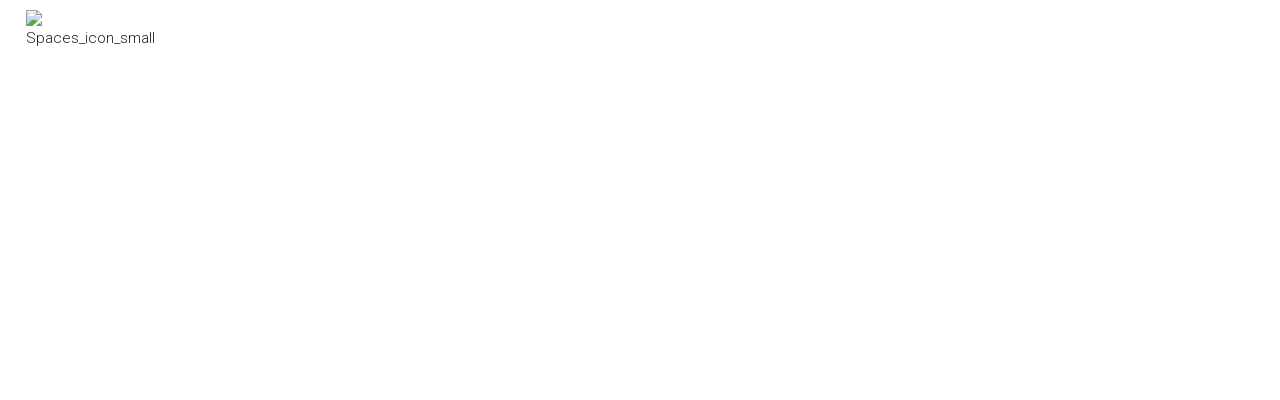

--- FILE ---
content_type: text/html; charset=UTF-8
request_url: https://spacesarchitects-ka.com/
body_size: 37371
content:
<!DOCTYPE html>
<html lang="en">
<head>
	<meta charset="UTF-8" />
	<meta name="viewport" content="width=device-width, initial-scale=1" />
	<link rel="profile" href="http://gmpg.org/xfn/11" />
	<link rel="pingback" href="https://spacesarchitects-ka.com/xmlrpc.php" />
	<title>Spaces Architects@ka</title>
<link rel="preload" href="https://spacesarchitects-ka.com/wp-content/uploads/2023/04/GraphikLight.otf" as="font" type="font/woff2" crossorigin>					<style type="text/css" id="cst_font_data">
						@font-face {
	font-family: 'Graphik';
	font-weight: 300;
	src: url('https://spacesarchitects-ka.com/wp-content/uploads/2023/04/GraphikLight.otf') format('OpenType');
}					</style>
				<meta name='robots' content='max-image-preview:large' />
<link rel='dns-prefetch' href='//www.googletagmanager.com' />
<link rel='dns-prefetch' href='//fonts.googleapis.com' />
<link rel="alternate" type="application/rss+xml" title="Spaces Architects@ka &raquo; Feed" href="https://spacesarchitects-ka.com/feed/" />
<link rel="alternate" type="application/rss+xml" title="Spaces Architects@ka &raquo; Comments Feed" href="https://spacesarchitects-ka.com/comments/feed/" />
<script type="text/javascript">
window._wpemojiSettings = {"baseUrl":"https:\/\/s.w.org\/images\/core\/emoji\/14.0.0\/72x72\/","ext":".png","svgUrl":"https:\/\/s.w.org\/images\/core\/emoji\/14.0.0\/svg\/","svgExt":".svg","source":{"concatemoji":"https:\/\/spacesarchitects-ka.com\/wp-includes\/js\/wp-emoji-release.min.js?ver=6.3.7"}};
/*! This file is auto-generated */
!function(i,n){var o,s,e;function c(e){try{var t={supportTests:e,timestamp:(new Date).valueOf()};sessionStorage.setItem(o,JSON.stringify(t))}catch(e){}}function p(e,t,n){e.clearRect(0,0,e.canvas.width,e.canvas.height),e.fillText(t,0,0);var t=new Uint32Array(e.getImageData(0,0,e.canvas.width,e.canvas.height).data),r=(e.clearRect(0,0,e.canvas.width,e.canvas.height),e.fillText(n,0,0),new Uint32Array(e.getImageData(0,0,e.canvas.width,e.canvas.height).data));return t.every(function(e,t){return e===r[t]})}function u(e,t,n){switch(t){case"flag":return n(e,"\ud83c\udff3\ufe0f\u200d\u26a7\ufe0f","\ud83c\udff3\ufe0f\u200b\u26a7\ufe0f")?!1:!n(e,"\ud83c\uddfa\ud83c\uddf3","\ud83c\uddfa\u200b\ud83c\uddf3")&&!n(e,"\ud83c\udff4\udb40\udc67\udb40\udc62\udb40\udc65\udb40\udc6e\udb40\udc67\udb40\udc7f","\ud83c\udff4\u200b\udb40\udc67\u200b\udb40\udc62\u200b\udb40\udc65\u200b\udb40\udc6e\u200b\udb40\udc67\u200b\udb40\udc7f");case"emoji":return!n(e,"\ud83e\udef1\ud83c\udffb\u200d\ud83e\udef2\ud83c\udfff","\ud83e\udef1\ud83c\udffb\u200b\ud83e\udef2\ud83c\udfff")}return!1}function f(e,t,n){var r="undefined"!=typeof WorkerGlobalScope&&self instanceof WorkerGlobalScope?new OffscreenCanvas(300,150):i.createElement("canvas"),a=r.getContext("2d",{willReadFrequently:!0}),o=(a.textBaseline="top",a.font="600 32px Arial",{});return e.forEach(function(e){o[e]=t(a,e,n)}),o}function t(e){var t=i.createElement("script");t.src=e,t.defer=!0,i.head.appendChild(t)}"undefined"!=typeof Promise&&(o="wpEmojiSettingsSupports",s=["flag","emoji"],n.supports={everything:!0,everythingExceptFlag:!0},e=new Promise(function(e){i.addEventListener("DOMContentLoaded",e,{once:!0})}),new Promise(function(t){var n=function(){try{var e=JSON.parse(sessionStorage.getItem(o));if("object"==typeof e&&"number"==typeof e.timestamp&&(new Date).valueOf()<e.timestamp+604800&&"object"==typeof e.supportTests)return e.supportTests}catch(e){}return null}();if(!n){if("undefined"!=typeof Worker&&"undefined"!=typeof OffscreenCanvas&&"undefined"!=typeof URL&&URL.createObjectURL&&"undefined"!=typeof Blob)try{var e="postMessage("+f.toString()+"("+[JSON.stringify(s),u.toString(),p.toString()].join(",")+"));",r=new Blob([e],{type:"text/javascript"}),a=new Worker(URL.createObjectURL(r),{name:"wpTestEmojiSupports"});return void(a.onmessage=function(e){c(n=e.data),a.terminate(),t(n)})}catch(e){}c(n=f(s,u,p))}t(n)}).then(function(e){for(var t in e)n.supports[t]=e[t],n.supports.everything=n.supports.everything&&n.supports[t],"flag"!==t&&(n.supports.everythingExceptFlag=n.supports.everythingExceptFlag&&n.supports[t]);n.supports.everythingExceptFlag=n.supports.everythingExceptFlag&&!n.supports.flag,n.DOMReady=!1,n.readyCallback=function(){n.DOMReady=!0}}).then(function(){return e}).then(function(){var e;n.supports.everything||(n.readyCallback(),(e=n.source||{}).concatemoji?t(e.concatemoji):e.wpemoji&&e.twemoji&&(t(e.twemoji),t(e.wpemoji)))}))}((window,document),window._wpemojiSettings);
</script>
<style type="text/css">
img.wp-smiley,
img.emoji {
	display: inline !important;
	border: none !important;
	box-shadow: none !important;
	height: 1em !important;
	width: 1em !important;
	margin: 0 0.07em !important;
	vertical-align: -0.1em !important;
	background: none !important;
	padding: 0 !important;
}
</style>
	
<link rel='stylesheet' id='wp-block-library-css' href='https://spacesarchitects-ka.com/wp-includes/css/dist/block-library/style.min.css?ver=6.3.7' type='text/css' media='all' />
<style id='classic-theme-styles-inline-css' type='text/css'>
/*! This file is auto-generated */
.wp-block-button__link{color:#fff;background-color:#32373c;border-radius:9999px;box-shadow:none;text-decoration:none;padding:calc(.667em + 2px) calc(1.333em + 2px);font-size:1.125em}.wp-block-file__button{background:#32373c;color:#fff;text-decoration:none}
</style>
<style id='global-styles-inline-css' type='text/css'>
body{--wp--preset--color--black: #000000;--wp--preset--color--cyan-bluish-gray: #abb8c3;--wp--preset--color--white: #ffffff;--wp--preset--color--pale-pink: #f78da7;--wp--preset--color--vivid-red: #cf2e2e;--wp--preset--color--luminous-vivid-orange: #ff6900;--wp--preset--color--luminous-vivid-amber: #fcb900;--wp--preset--color--light-green-cyan: #7bdcb5;--wp--preset--color--vivid-green-cyan: #00d084;--wp--preset--color--pale-cyan-blue: #8ed1fc;--wp--preset--color--vivid-cyan-blue: #0693e3;--wp--preset--color--vivid-purple: #9b51e0;--wp--preset--gradient--vivid-cyan-blue-to-vivid-purple: linear-gradient(135deg,rgba(6,147,227,1) 0%,rgb(155,81,224) 100%);--wp--preset--gradient--light-green-cyan-to-vivid-green-cyan: linear-gradient(135deg,rgb(122,220,180) 0%,rgb(0,208,130) 100%);--wp--preset--gradient--luminous-vivid-amber-to-luminous-vivid-orange: linear-gradient(135deg,rgba(252,185,0,1) 0%,rgba(255,105,0,1) 100%);--wp--preset--gradient--luminous-vivid-orange-to-vivid-red: linear-gradient(135deg,rgba(255,105,0,1) 0%,rgb(207,46,46) 100%);--wp--preset--gradient--very-light-gray-to-cyan-bluish-gray: linear-gradient(135deg,rgb(238,238,238) 0%,rgb(169,184,195) 100%);--wp--preset--gradient--cool-to-warm-spectrum: linear-gradient(135deg,rgb(74,234,220) 0%,rgb(151,120,209) 20%,rgb(207,42,186) 40%,rgb(238,44,130) 60%,rgb(251,105,98) 80%,rgb(254,248,76) 100%);--wp--preset--gradient--blush-light-purple: linear-gradient(135deg,rgb(255,206,236) 0%,rgb(152,150,240) 100%);--wp--preset--gradient--blush-bordeaux: linear-gradient(135deg,rgb(254,205,165) 0%,rgb(254,45,45) 50%,rgb(107,0,62) 100%);--wp--preset--gradient--luminous-dusk: linear-gradient(135deg,rgb(255,203,112) 0%,rgb(199,81,192) 50%,rgb(65,88,208) 100%);--wp--preset--gradient--pale-ocean: linear-gradient(135deg,rgb(255,245,203) 0%,rgb(182,227,212) 50%,rgb(51,167,181) 100%);--wp--preset--gradient--electric-grass: linear-gradient(135deg,rgb(202,248,128) 0%,rgb(113,206,126) 100%);--wp--preset--gradient--midnight: linear-gradient(135deg,rgb(2,3,129) 0%,rgb(40,116,252) 100%);--wp--preset--font-size--small: 13px;--wp--preset--font-size--medium: 20px;--wp--preset--font-size--large: 36px;--wp--preset--font-size--x-large: 42px;--wp--preset--spacing--20: 0.44rem;--wp--preset--spacing--30: 0.67rem;--wp--preset--spacing--40: 1rem;--wp--preset--spacing--50: 1.5rem;--wp--preset--spacing--60: 2.25rem;--wp--preset--spacing--70: 3.38rem;--wp--preset--spacing--80: 5.06rem;--wp--preset--shadow--natural: 6px 6px 9px rgba(0, 0, 0, 0.2);--wp--preset--shadow--deep: 12px 12px 50px rgba(0, 0, 0, 0.4);--wp--preset--shadow--sharp: 6px 6px 0px rgba(0, 0, 0, 0.2);--wp--preset--shadow--outlined: 6px 6px 0px -3px rgba(255, 255, 255, 1), 6px 6px rgba(0, 0, 0, 1);--wp--preset--shadow--crisp: 6px 6px 0px rgba(0, 0, 0, 1);}:where(.is-layout-flex){gap: 0.5em;}:where(.is-layout-grid){gap: 0.5em;}body .is-layout-flow > .alignleft{float: left;margin-inline-start: 0;margin-inline-end: 2em;}body .is-layout-flow > .alignright{float: right;margin-inline-start: 2em;margin-inline-end: 0;}body .is-layout-flow > .aligncenter{margin-left: auto !important;margin-right: auto !important;}body .is-layout-constrained > .alignleft{float: left;margin-inline-start: 0;margin-inline-end: 2em;}body .is-layout-constrained > .alignright{float: right;margin-inline-start: 2em;margin-inline-end: 0;}body .is-layout-constrained > .aligncenter{margin-left: auto !important;margin-right: auto !important;}body .is-layout-constrained > :where(:not(.alignleft):not(.alignright):not(.alignfull)){max-width: var(--wp--style--global--content-size);margin-left: auto !important;margin-right: auto !important;}body .is-layout-constrained > .alignwide{max-width: var(--wp--style--global--wide-size);}body .is-layout-flex{display: flex;}body .is-layout-flex{flex-wrap: wrap;align-items: center;}body .is-layout-flex > *{margin: 0;}body .is-layout-grid{display: grid;}body .is-layout-grid > *{margin: 0;}:where(.wp-block-columns.is-layout-flex){gap: 2em;}:where(.wp-block-columns.is-layout-grid){gap: 2em;}:where(.wp-block-post-template.is-layout-flex){gap: 1.25em;}:where(.wp-block-post-template.is-layout-grid){gap: 1.25em;}.has-black-color{color: var(--wp--preset--color--black) !important;}.has-cyan-bluish-gray-color{color: var(--wp--preset--color--cyan-bluish-gray) !important;}.has-white-color{color: var(--wp--preset--color--white) !important;}.has-pale-pink-color{color: var(--wp--preset--color--pale-pink) !important;}.has-vivid-red-color{color: var(--wp--preset--color--vivid-red) !important;}.has-luminous-vivid-orange-color{color: var(--wp--preset--color--luminous-vivid-orange) !important;}.has-luminous-vivid-amber-color{color: var(--wp--preset--color--luminous-vivid-amber) !important;}.has-light-green-cyan-color{color: var(--wp--preset--color--light-green-cyan) !important;}.has-vivid-green-cyan-color{color: var(--wp--preset--color--vivid-green-cyan) !important;}.has-pale-cyan-blue-color{color: var(--wp--preset--color--pale-cyan-blue) !important;}.has-vivid-cyan-blue-color{color: var(--wp--preset--color--vivid-cyan-blue) !important;}.has-vivid-purple-color{color: var(--wp--preset--color--vivid-purple) !important;}.has-black-background-color{background-color: var(--wp--preset--color--black) !important;}.has-cyan-bluish-gray-background-color{background-color: var(--wp--preset--color--cyan-bluish-gray) !important;}.has-white-background-color{background-color: var(--wp--preset--color--white) !important;}.has-pale-pink-background-color{background-color: var(--wp--preset--color--pale-pink) !important;}.has-vivid-red-background-color{background-color: var(--wp--preset--color--vivid-red) !important;}.has-luminous-vivid-orange-background-color{background-color: var(--wp--preset--color--luminous-vivid-orange) !important;}.has-luminous-vivid-amber-background-color{background-color: var(--wp--preset--color--luminous-vivid-amber) !important;}.has-light-green-cyan-background-color{background-color: var(--wp--preset--color--light-green-cyan) !important;}.has-vivid-green-cyan-background-color{background-color: var(--wp--preset--color--vivid-green-cyan) !important;}.has-pale-cyan-blue-background-color{background-color: var(--wp--preset--color--pale-cyan-blue) !important;}.has-vivid-cyan-blue-background-color{background-color: var(--wp--preset--color--vivid-cyan-blue) !important;}.has-vivid-purple-background-color{background-color: var(--wp--preset--color--vivid-purple) !important;}.has-black-border-color{border-color: var(--wp--preset--color--black) !important;}.has-cyan-bluish-gray-border-color{border-color: var(--wp--preset--color--cyan-bluish-gray) !important;}.has-white-border-color{border-color: var(--wp--preset--color--white) !important;}.has-pale-pink-border-color{border-color: var(--wp--preset--color--pale-pink) !important;}.has-vivid-red-border-color{border-color: var(--wp--preset--color--vivid-red) !important;}.has-luminous-vivid-orange-border-color{border-color: var(--wp--preset--color--luminous-vivid-orange) !important;}.has-luminous-vivid-amber-border-color{border-color: var(--wp--preset--color--luminous-vivid-amber) !important;}.has-light-green-cyan-border-color{border-color: var(--wp--preset--color--light-green-cyan) !important;}.has-vivid-green-cyan-border-color{border-color: var(--wp--preset--color--vivid-green-cyan) !important;}.has-pale-cyan-blue-border-color{border-color: var(--wp--preset--color--pale-cyan-blue) !important;}.has-vivid-cyan-blue-border-color{border-color: var(--wp--preset--color--vivid-cyan-blue) !important;}.has-vivid-purple-border-color{border-color: var(--wp--preset--color--vivid-purple) !important;}.has-vivid-cyan-blue-to-vivid-purple-gradient-background{background: var(--wp--preset--gradient--vivid-cyan-blue-to-vivid-purple) !important;}.has-light-green-cyan-to-vivid-green-cyan-gradient-background{background: var(--wp--preset--gradient--light-green-cyan-to-vivid-green-cyan) !important;}.has-luminous-vivid-amber-to-luminous-vivid-orange-gradient-background{background: var(--wp--preset--gradient--luminous-vivid-amber-to-luminous-vivid-orange) !important;}.has-luminous-vivid-orange-to-vivid-red-gradient-background{background: var(--wp--preset--gradient--luminous-vivid-orange-to-vivid-red) !important;}.has-very-light-gray-to-cyan-bluish-gray-gradient-background{background: var(--wp--preset--gradient--very-light-gray-to-cyan-bluish-gray) !important;}.has-cool-to-warm-spectrum-gradient-background{background: var(--wp--preset--gradient--cool-to-warm-spectrum) !important;}.has-blush-light-purple-gradient-background{background: var(--wp--preset--gradient--blush-light-purple) !important;}.has-blush-bordeaux-gradient-background{background: var(--wp--preset--gradient--blush-bordeaux) !important;}.has-luminous-dusk-gradient-background{background: var(--wp--preset--gradient--luminous-dusk) !important;}.has-pale-ocean-gradient-background{background: var(--wp--preset--gradient--pale-ocean) !important;}.has-electric-grass-gradient-background{background: var(--wp--preset--gradient--electric-grass) !important;}.has-midnight-gradient-background{background: var(--wp--preset--gradient--midnight) !important;}.has-small-font-size{font-size: var(--wp--preset--font-size--small) !important;}.has-medium-font-size{font-size: var(--wp--preset--font-size--medium) !important;}.has-large-font-size{font-size: var(--wp--preset--font-size--large) !important;}.has-x-large-font-size{font-size: var(--wp--preset--font-size--x-large) !important;}
.wp-block-navigation a:where(:not(.wp-element-button)){color: inherit;}
:where(.wp-block-post-template.is-layout-flex){gap: 1.25em;}:where(.wp-block-post-template.is-layout-grid){gap: 1.25em;}
:where(.wp-block-columns.is-layout-flex){gap: 2em;}:where(.wp-block-columns.is-layout-grid){gap: 2em;}
.wp-block-pullquote{font-size: 1.5em;line-height: 1.6;}
</style>
<link rel='stylesheet' id='image-map-pro-dist-css-css' href='https://spacesarchitects-ka.com/wp-content/plugins/image-map-pro/css/image-map-pro.min.css?ver=5.3.2' type='text/css' media='' />
<link rel='stylesheet' id='hfe-style-css' href='https://spacesarchitects-ka.com/wp-content/plugins/header-footer-elementor/assets/css/header-footer-elementor.css?ver=1.6.15' type='text/css' media='all' />
<link rel='stylesheet' id='elementor-icons-css' href='https://spacesarchitects-ka.com/wp-content/plugins/elementor/assets/lib/eicons/css/elementor-icons.min.css?ver=5.21.0' type='text/css' media='all' />
<link rel='stylesheet' id='elementor-frontend-css' href='https://spacesarchitects-ka.com/wp-content/plugins/elementor/assets/css/frontend-lite.min.css?ver=3.15.3' type='text/css' media='all' />
<link rel='stylesheet' id='swiper-css' href='https://spacesarchitects-ka.com/wp-content/plugins/elementor/assets/lib/swiper/v8/css/swiper.min.css?ver=8.4.5' type='text/css' media='all' />
<link rel='stylesheet' id='elementor-post-4829-css' href='https://spacesarchitects-ka.com/wp-content/uploads/elementor/css/post-4829.css?ver=1696983519' type='text/css' media='all' />
<link rel='stylesheet' id='elementor-global-css' href='https://spacesarchitects-ka.com/wp-content/uploads/elementor/css/global.css?ver=1696983519' type='text/css' media='all' />
<link rel='stylesheet' id='elementor-post-4830-css' href='https://spacesarchitects-ka.com/wp-content/uploads/elementor/css/post-4830.css?ver=1696983519' type='text/css' media='all' />
<link rel='stylesheet' id='hfe-widgets-style-css' href='https://spacesarchitects-ka.com/wp-content/plugins/header-footer-elementor/inc/widgets-css/frontend.css?ver=1.6.15' type='text/css' media='all' />
<link rel='stylesheet' id='elementor-post-4915-css' href='https://spacesarchitects-ka.com/wp-content/uploads/elementor/css/post-4915.css?ver=1741068719' type='text/css' media='all' />
<link rel='stylesheet' id='aalto-edge-default-style-css' href='https://spacesarchitects-ka.com/wp-content/themes/Aalto/style.css?ver=6.3.7' type='text/css' media='all' />
<link rel='stylesheet' id='aalto-edge-modules-css' href='https://spacesarchitects-ka.com/wp-content/themes/Aalto/assets/css/modules.min.css?ver=6.3.7' type='text/css' media='all' />
<style id='aalto-edge-modules-inline-css' type='text/css'>
/* generated in /home/u714331225/domains/spacesarchitects-ka.com/public_html/wp-content/themes/Aalto/framework/admin/options/general/map.php aalto_edge_page_general_style function */
.page-id-927.edgtf-boxed .edgtf-wrapper { background-attachment: fixed;}

/* generated in /home/u714331225/domains/spacesarchitects-ka.com/public_html/wp-content/themes/Aalto/framework/modules/header/helper-functions.php aalto_edge_header_area_style function */
.page-id-927 .edgtf-page-header .edgtf-menu-area > .edgtf-vertical-align-containers, .page-id-927 .edgtf-sticky-header .edgtf-sticky-holder > .edgtf-vertical-align-containers { padding: 0 6%;}

/* generated in /home/u714331225/domains/spacesarchitects-ka.com/public_html/wp-content/themes/Aalto/framework/modules/header/helper-functions.php aalto_edge_header_area_style function */
.page-id-927 .edgtf-page-header .edgtf-menu-area { background-color: rgba(255, 255, 255, 0);}

/* generated in /home/u714331225/domains/spacesarchitects-ka.com/public_html/wp-content/themes/Aalto/functions.php aalto_edge_content_padding_top function */
.page-id-927 .edgtf-content .edgtf-content-inner > .edgtf-container > .edgtf-container-inner, .page-id-927 .edgtf-content .edgtf-content-inner > .edgtf-full-width > .edgtf-full-width-inner { padding-top: 0px !important;}


</style>
<link rel='stylesheet' id='edgtf-font-awesome-css' href='https://spacesarchitects-ka.com/wp-content/themes/Aalto/assets/css/font-awesome/css/font-awesome.min.css?ver=6.3.7' type='text/css' media='all' />
<link rel='stylesheet' id='edgtf-font-elegant-css' href='https://spacesarchitects-ka.com/wp-content/themes/Aalto/assets/css/elegant-icons/style.min.css?ver=6.3.7' type='text/css' media='all' />
<link rel='stylesheet' id='edgtf-ion-icons-css' href='https://spacesarchitects-ka.com/wp-content/themes/Aalto/assets/css/ion-icons/css/ionicons.min.css?ver=6.3.7' type='text/css' media='all' />
<link rel='stylesheet' id='edgtf-linea-icons-css' href='https://spacesarchitects-ka.com/wp-content/themes/Aalto/assets/css/linea-icons/style.css?ver=6.3.7' type='text/css' media='all' />
<link rel='stylesheet' id='edgtf-linear-icons-css' href='https://spacesarchitects-ka.com/wp-content/themes/Aalto/assets/css/linear-icons/style.css?ver=6.3.7' type='text/css' media='all' />
<link rel='stylesheet' id='edgtf-simple-line-icons-css' href='https://spacesarchitects-ka.com/wp-content/themes/Aalto/assets/css/simple-line-icons/simple-line-icons.css?ver=6.3.7' type='text/css' media='all' />
<link rel='stylesheet' id='edgtf-dripicons-css' href='https://spacesarchitects-ka.com/wp-content/themes/Aalto/assets/css/dripicons/dripicons.css?ver=6.3.7' type='text/css' media='all' />
<link rel='stylesheet' id='mediaelement-css' href='https://spacesarchitects-ka.com/wp-includes/js/mediaelement/mediaelementplayer-legacy.min.css?ver=4.2.17' type='text/css' media='all' />
<link rel='stylesheet' id='wp-mediaelement-css' href='https://spacesarchitects-ka.com/wp-includes/js/mediaelement/wp-mediaelement.min.css?ver=6.3.7' type='text/css' media='all' />
<link rel='stylesheet' id='aalto-edge-modules-responsive-css' href='https://spacesarchitects-ka.com/wp-content/themes/Aalto/assets/css/modules-responsive.min.css?ver=6.3.7' type='text/css' media='all' />
<link rel='stylesheet' id='aalto-edge-google-fonts-css' href='https://fonts.googleapis.com/css?family=Roboto+Condensed%3A300%2C300italic%2C400%2C400italic%2C700%7CRoboto%3A300%2C300italic%2C400%2C400italic%2C700&#038;subset=latin-ext&#038;ver=1.0.0' type='text/css' media='all' />
<link rel='stylesheet' id='js_composer_front-css' href='https://spacesarchitects-ka.com/wp-content/plugins/js_composer/assets/css/js_composer.min.css?ver=6.8.0' type='text/css' media='all' />
<link rel='stylesheet' id='vc_monosocialiconsfont-css' href='https://spacesarchitects-ka.com/wp-content/plugins/js_composer/assets/css/lib/monosocialiconsfont/monosocialiconsfont.min.css?ver=6.8.0' type='text/css' media='all' />
<link rel='stylesheet' id='popup-maker-site-css' href='//spacesarchitects-ka.com/wp-content/uploads/pum/pum-site-styles.css?generated=1745236718&#038;ver=1.17.0' type='text/css' media='all' />
<link rel='stylesheet' id='bplugins-plyrio-css' href='https://spacesarchitects-ka.com/wp-content/plugins/html5-video-player/css/player-style.css?ver=2.5.9' type='text/css' media='all' />
<link rel='stylesheet' id='h5vp-public-css' href='https://spacesarchitects-ka.com/wp-content/plugins/html5-video-player/dist/public.css?ver=2.5.9' type='text/css' media='all' />
<link rel='stylesheet' id='google-fonts-1-css' href='https://fonts.googleapis.com/css?family=Roboto%3A100%2C100italic%2C200%2C200italic%2C300%2C300italic%2C400%2C400italic%2C500%2C500italic%2C600%2C600italic%2C700%2C700italic%2C800%2C800italic%2C900%2C900italic%7CRoboto+Slab%3A100%2C100italic%2C200%2C200italic%2C300%2C300italic%2C400%2C400italic%2C500%2C500italic%2C600%2C600italic%2C700%2C700italic%2C800%2C800italic%2C900%2C900italic&#038;display=swap&#038;ver=6.3.7' type='text/css' media='all' />
<link rel='stylesheet' id='elementor-icons-shared-0-css' href='https://spacesarchitects-ka.com/wp-content/plugins/elementor/assets/lib/font-awesome/css/fontawesome.min.css?ver=5.15.3' type='text/css' media='all' />
<link rel='stylesheet' id='elementor-icons-fa-solid-css' href='https://spacesarchitects-ka.com/wp-content/plugins/elementor/assets/lib/font-awesome/css/solid.min.css?ver=5.15.3' type='text/css' media='all' />
<link rel='stylesheet' id='elementor-icons-fa-brands-css' href='https://spacesarchitects-ka.com/wp-content/plugins/elementor/assets/lib/font-awesome/css/brands.min.css?ver=5.15.3' type='text/css' media='all' />
<link rel="preconnect" href="https://fonts.gstatic.com/" crossorigin><script type='text/javascript' src='https://spacesarchitects-ka.com/wp-includes/js/jquery/jquery.min.js?ver=3.7.0' id='jquery-core-js'></script>
<script type='text/javascript' src='https://spacesarchitects-ka.com/wp-includes/js/jquery/jquery-migrate.min.js?ver=3.4.1' id='jquery-migrate-js'></script>
<script type='text/javascript' src='https://spacesarchitects-ka.com/wp-content/plugins/html5-video-player/js/plyr.js?ver=2.5.9' id='bplugins-plyrio-js'></script>

<!-- Google tag (gtag.js) snippet added by Site Kit -->

<!-- Google Analytics snippet added by Site Kit -->
<script type='text/javascript' src='https://www.googletagmanager.com/gtag/js?id=GT-NNVDWHB' id='google_gtagjs-js' async></script>
<script id="google_gtagjs-js-after" type="text/javascript">
window.dataLayer = window.dataLayer || [];function gtag(){dataLayer.push(arguments);}
gtag("set","linker",{"domains":["spacesarchitects-ka.com"]});
gtag("js", new Date());
gtag("set", "developer_id.dZTNiMT", true);
gtag("config", "GT-NNVDWHB");
</script>

<!-- End Google tag (gtag.js) snippet added by Site Kit -->
<link rel="https://api.w.org/" href="https://spacesarchitects-ka.com/wp-json/" /><link rel="alternate" type="application/json" href="https://spacesarchitects-ka.com/wp-json/wp/v2/pages/927" /><link rel="EditURI" type="application/rsd+xml" title="RSD" href="https://spacesarchitects-ka.com/xmlrpc.php?rsd" />
<meta name="generator" content="WordPress 6.3.7" />
<link rel="canonical" href="https://spacesarchitects-ka.com/" />
<link rel='shortlink' href='https://spacesarchitects-ka.com/' />
<link rel="alternate" type="application/json+oembed" href="https://spacesarchitects-ka.com/wp-json/oembed/1.0/embed?url=https%3A%2F%2Fspacesarchitects-ka.com%2F" />
<link rel="alternate" type="text/xml+oembed" href="https://spacesarchitects-ka.com/wp-json/oembed/1.0/embed?url=https%3A%2F%2Fspacesarchitects-ka.com%2F&#038;format=xml" />
<meta name="generator" content="Site Kit by Google 1.151.0" /><meta name="generator" content="Elementor 3.15.3; features: e_dom_optimization, e_optimized_assets_loading, e_optimized_css_loading, additional_custom_breakpoints; settings: css_print_method-external, google_font-enabled, font_display-swap">
<meta name="generator" content="Powered by WPBakery Page Builder - drag and drop page builder for WordPress."/>
<meta name="generator" content="Powered by Slider Revolution 6.5.11 - responsive, Mobile-Friendly Slider Plugin for WordPress with comfortable drag and drop interface." />
<link rel="icon" href="https://spacesarchitects-ka.com/wp-content/uploads/2023/05/Spaces-Logo--100x100.png" sizes="32x32" />
<link rel="icon" href="https://spacesarchitects-ka.com/wp-content/uploads/2023/05/Spaces-Logo--300x300.png" sizes="192x192" />
<link rel="apple-touch-icon" href="https://spacesarchitects-ka.com/wp-content/uploads/2023/05/Spaces-Logo--300x300.png" />
<meta name="msapplication-TileImage" content="https://spacesarchitects-ka.com/wp-content/uploads/2023/05/Spaces-Logo--300x300.png" />
<script type="text/javascript">function setREVStartSize(e){
			//window.requestAnimationFrame(function() {				 
				window.RSIW = window.RSIW===undefined ? window.innerWidth : window.RSIW;	
				window.RSIH = window.RSIH===undefined ? window.innerHeight : window.RSIH;	
				try {								
					var pw = document.getElementById(e.c).parentNode.offsetWidth,
						newh;
					pw = pw===0 || isNaN(pw) ? window.RSIW : pw;
					e.tabw = e.tabw===undefined ? 0 : parseInt(e.tabw);
					e.thumbw = e.thumbw===undefined ? 0 : parseInt(e.thumbw);
					e.tabh = e.tabh===undefined ? 0 : parseInt(e.tabh);
					e.thumbh = e.thumbh===undefined ? 0 : parseInt(e.thumbh);
					e.tabhide = e.tabhide===undefined ? 0 : parseInt(e.tabhide);
					e.thumbhide = e.thumbhide===undefined ? 0 : parseInt(e.thumbhide);
					e.mh = e.mh===undefined || e.mh=="" || e.mh==="auto" ? 0 : parseInt(e.mh,0);		
					if(e.layout==="fullscreen" || e.l==="fullscreen") 						
						newh = Math.max(e.mh,window.RSIH);					
					else{					
						e.gw = Array.isArray(e.gw) ? e.gw : [e.gw];
						for (var i in e.rl) if (e.gw[i]===undefined || e.gw[i]===0) e.gw[i] = e.gw[i-1];					
						e.gh = e.el===undefined || e.el==="" || (Array.isArray(e.el) && e.el.length==0)? e.gh : e.el;
						e.gh = Array.isArray(e.gh) ? e.gh : [e.gh];
						for (var i in e.rl) if (e.gh[i]===undefined || e.gh[i]===0) e.gh[i] = e.gh[i-1];
											
						var nl = new Array(e.rl.length),
							ix = 0,						
							sl;					
						e.tabw = e.tabhide>=pw ? 0 : e.tabw;
						e.thumbw = e.thumbhide>=pw ? 0 : e.thumbw;
						e.tabh = e.tabhide>=pw ? 0 : e.tabh;
						e.thumbh = e.thumbhide>=pw ? 0 : e.thumbh;					
						for (var i in e.rl) nl[i] = e.rl[i]<window.RSIW ? 0 : e.rl[i];
						sl = nl[0];									
						for (var i in nl) if (sl>nl[i] && nl[i]>0) { sl = nl[i]; ix=i;}															
						var m = pw>(e.gw[ix]+e.tabw+e.thumbw) ? 1 : (pw-(e.tabw+e.thumbw)) / (e.gw[ix]);					
						newh =  (e.gh[ix] * m) + (e.tabh + e.thumbh);
					}
					var el = document.getElementById(e.c);
					if (el!==null && el) el.style.height = newh+"px";					
					el = document.getElementById(e.c+"_wrapper");
					if (el!==null && el) {
						el.style.height = newh+"px";
						el.style.display = "block";
					}
				} catch(e){
					console.log("Failure at Presize of Slider:" + e)
				}					   
			//});
		  };</script>
		<style type="text/css" id="wp-custom-css">
			h1, h2, h3, h4, h5, h6, nav, .nav, .menu, button, .button, .btn, .price, ._heading, .wp-block-pullquote blockquote, blockquote, label, legend, span {
  font-family: "Graphik", san-serif;
}

.vc_icon_element.vc_icon_element-outer.vc_icon_element-align-left {
    width: 10%;
    margin: 0;
    display: inline;
}
.edgtf-grid-lines-dark-skin {
    display: none;
}
.idea2.wpb_column.vc_column_container.vc_col-sm-6 {
    align-items: flex-start;
}
.edgtf-gli-number-of-images-holder {
    display: none;
}
@media only screen and (max-width: 440px) {
    h2 {
        font-size: 17px;
        display: table-footer-group !important;

    }
}
.vc_row.wpb_row.vc_inner.vc_row-fluid.middle {
    padding: 10%;
}
h3.vc_custom_heading.hovermenu {
    white-space: nowrap;
}

@media (max-width: 767px) {
  .vc_custom_heading a,
  .vc_custom_heading a:focus,
  .vc_custom_heading a:hover,
  .vc_custom_heading a:visited {
    border: none;
    text-decoration: inherit;
    color: inherit;
    font-size: 23px !important;
  }
}
		</style>
		<style type="text/css" data-type="vc_custom-css">.cbutton {
    display: block;
    margin: 0 auto;
}
@media only screen and (max-width: 600px) {
.mobileFlex{
    display: flex !important;
}
}
@media only screen and (max-width: 440px)
{ 
h2
{
    font-size:24px;
     display: table-footer-group !important;
}
}
h4{
    text-transform: initial !important;
}
.edgtf-grid-row {
    margin-left: -15px;
    margin-right: -15px;
    margin-top: -130px !important;
}
.ehf-header #masthead {
    z-index: 999;
    position: relative;
}

    .cbutton {
      width: 40px;
      height: 40px;
      border-radius: 50%;
      background-color: orange;
      display: flex;
      align-items: center;
      justify-content: center;
      transition: all 0.3s ease;
    
     
    }
    
    .cbutton:hover {
      width: 80px;
      height: 80px;
    }
    
    .cbutton:hover::before {
      content: "Read More";
      position: absolute;
      display: flex;
      align-items: center;
      justify-content: center;
      width: 100%;
      height: 100%;
      font-weight: bold;
      font-size: 14px;
      color: black;
    }
    
  /*  .vc_row.wpb_row.vc_row-fluid {
    top: -140px;
}*/</style><style type="text/css" data-type="vc_shortcodes-custom-css">.vc_custom_1685566358102{margin-top: 50px !important;}.vc_custom_1688152766766{margin-top: 40px !important;margin-right: 75px !important;margin-left: 75px !important;}.vc_custom_1683636144291{margin-top: 40px !important;margin-right: 75px !important;margin-left: 75px !important;}.vc_custom_1683628380111{margin-top: 40px !important;}.vc_custom_1685566372145{margin-top: 50px !important;}.vc_custom_1685446209886{margin-top: 40px !important;}.vc_custom_1685446209886{margin-top: 40px !important;}.vc_custom_1685446269174{margin-top: 40px !important;}.vc_custom_1687414488333{margin-top: 40px !important;margin-bottom: 40px !important;}</style><noscript><style> .wpb_animate_when_almost_visible { opacity: 1; }</style></noscript></head>

<body class="home page-template-default page page-id-927 edgtf-core-1.0.8 ehf-header ehf-footer ehf-template-Aalto ehf-stylesheet-Aalto aalto-ver-1.8 edgtf-smooth-page-transitions edgtf-smooth-page-transitions-fadeout edgtf-grid-1200 edgtf-light-header edgtf-fixed-on-scroll edgtf-dropdown-animate-height edgtf-header-minimal edgtf-menu-area-shadow-disable edgtf-menu-area-in-grid-shadow-disable edgtf-menu-area-border-disable edgtf-menu-area-in-grid-border-disable edgtf-logo-area-border-disable edgtf-logo-area-in-grid-border-disable edgtf-header-vertical-shadow-disable edgtf-header-vertical-border-disable edgtf-side-menu-slide-from-right edgtf-default-mobile-header edgtf-sticky-up-mobile-header edgtf-fullscreen-search edgtf-search-fade wpb-js-composer js-comp-ver-6.8.0 vc_responsive edgtf-fade-push-text-right elementor-default elementor-kit-4829">
<div id="page" class="hfeed site">

		<header id="masthead" itemscope="itemscope" itemtype="https://schema.org/WPHeader">
			<p class="main-title bhf-hidden" itemprop="headline"><a href="https://spacesarchitects-ka.com" title="Spaces Architects@ka" rel="home">Spaces Architects@ka</a></p>
					<div data-elementor-type="wp-post" data-elementor-id="4830" class="elementor elementor-4830">
									<section class="elementor-section elementor-top-section elementor-element elementor-element-0b71a3e elementor-section-full_width elementor-section-height-default elementor-section-height-default" data-id="0b71a3e" data-element_type="section" data-settings="{&quot;background_background&quot;:&quot;classic&quot;}">
						<div class="elementor-container elementor-column-gap-default">
					<div class="elementor-column elementor-col-33 elementor-top-column elementor-element elementor-element-3438caf" data-id="3438caf" data-element_type="column">
			<div class="elementor-widget-wrap elementor-element-populated">
								<div class="elementor-element elementor-element-911a9bd elementor-widget-mobile__width-initial elementor-widget-tablet__width-initial elementor-widget__width-initial elementor-widget elementor-widget-image" data-id="911a9bd" data-element_type="widget" data-widget_type="image.default">
				<div class="elementor-widget-container">
			<style>/*! elementor - v3.15.0 - 20-08-2023 */
.elementor-widget-image{text-align:center}.elementor-widget-image a{display:inline-block}.elementor-widget-image a img[src$=".svg"]{width:48px}.elementor-widget-image img{vertical-align:middle;display:inline-block}</style>													<a href="https://spacesarchitects-ka.com">
							<img src="https://spacesarchitects-ka.com/wp-content/uploads/elementor/thumbs/Spaces_icon_small-qbopl9i3inah7vswypcsw8dd3liz36euzpei4na9c2.png" title="Spaces_icon_small" alt="Spaces_icon_small" loading="lazy" />								</a>
															</div>
				</div>
				<div class="elementor-element elementor-element-c3018b9 vk elementor-widget__width-initial elementor-widget-mobile__width-initial elementor-view-stacked elementor-widget-tablet__width-initial elementor-shape-square elementor-invisible elementor-widget elementor-widget-icon" data-id="c3018b9" data-element_type="widget" data-settings="{&quot;_animation&quot;:&quot;zoomIn&quot;}" data-widget_type="icon.default">
				<div class="elementor-widget-container">
					<div class="elementor-icon-wrapper">
			<div class="elementor-icon elementor-animation-grow">
			<i aria-hidden="true" class="fas fa-play"></i>			</div>
		</div>
				</div>
				</div>
					</div>
		</div>
				<div class="elementor-column elementor-col-33 elementor-top-column elementor-element elementor-element-1a31a16" data-id="1a31a16" data-element_type="column">
			<div class="elementor-widget-wrap">
									</div>
		</div>
				<div class="elementor-column elementor-col-33 elementor-top-column elementor-element elementor-element-7dbd7b1" data-id="7dbd7b1" data-element_type="column">
			<div class="elementor-widget-wrap elementor-element-populated">
								<div class="elementor-element elementor-element-6b7bf60 elemenu elementor-widget__width-initial elementor-widget-mobile__width-initial elementor-view-stacked elementor-widget-tablet__width-initial elementor-shape-square elementor-invisible elementor-widget elementor-widget-icon" data-id="6b7bf60" data-element_type="widget" data-settings="{&quot;_animation&quot;:&quot;zoomIn&quot;}" data-widget_type="icon.default">
				<div class="elementor-widget-container">
					<div class="elementor-icon-wrapper">
			<div class="elementor-icon elementor-animation-grow">
			<i aria-hidden="true" class="fas fa-bars"></i>			</div>
		</div>
				</div>
				</div>
					</div>
		</div>
							</div>
		</section>
							</div>
				</header>

	
<div class="edgtf-container edgtf-default-page-template">
		
	<div class="edgtf-container-inner clearfix">
        <div class="edgtf-grid-lines-holder edgtf-grid-columns-6 edgtf-grid-lines-dark-skin"><div class="edgtf-grid-line edgtf-grid-column-1"></div><div class="edgtf-grid-line edgtf-grid-column-2"></div><div class="edgtf-grid-line edgtf-grid-column-3"></div><div class="edgtf-grid-line edgtf-grid-column-4"></div><div class="edgtf-grid-line edgtf-grid-column-5"></div><div class="edgtf-grid-line edgtf-grid-column-6"></div></div>					<div class="edgtf-grid-row">
				<div class="edgtf-page-content-holder edgtf-grid-col-12">
					<div class="vc_row wpb_row vc_row-fluid" ><div class="wpb_column vc_column_container vc_col-sm-12"><div class="vc_column-inner"><div class="wpb_wrapper">
			<!-- START HomePageLand REVOLUTION SLIDER 6.5.11 --><p class="rs-p-wp-fix"></p>
			<rs-module-wrap id="rev_slider_14_1_wrapper" data-source="gallery" style="visibility:hidden;background:transparent;padding:0;margin:0px auto;margin-top:0;margin-bottom:0;">
				<rs-module id="rev_slider_14_1" style="" data-version="6.5.11">
					<rs-slides>
						<rs-slide style="position: absolute;" data-key="rs-28" data-title="Slide" data-thumb="//spacesarchitects-ka.com/wp-content/uploads/2023/05/Intersekt_1280x740px--50x100.jpg" data-in="o:1;x:100%;" data-out="x:-60%;">
							<img src="//spacesarchitects-ka.com/wp-content/plugins/revslider/public/assets/assets/dummy.png" title="Intersekt_1280x740px" width="1280" height="740" class="rev-slidebg tp-rs-img rs-lazyload" data-lazyload="//spacesarchitects-ka.com/wp-content/uploads/2023/05/Intersekt_1280x740px-.jpg" data-panzoom="d:10000;ss:100;se:120%;" data-no-retina>
<!--
							--><rs-layer
								id="slider-14-slide-28-layer-291" 
								data-type="text"
								data-rsp_ch="on"
								data-xy="x:l,l,c,c;xo:30px,40px,-48px,-48px;yo:412px,560px,247px,423px;"
								data-text="w:normal;s:18,14,18,18;l:18,14,18,18;"
								data-frame_999="o:0;st:w;"
								style="z-index:6;font-family:'Poppins';"
							>Retails 
							</rs-layer><!--

							--><rs-layer
								id="slider-14-slide-28-layer-292" 
								data-type="image"
								data-rsp_ch="on"
								data-xy="x:l,l,c,c;xo:100px,100px,0,0;yo:412px,560px,245px,423px;"
								data-text="w:normal;s:20,16,15,7;l:0,20,18,9;"
								data-dim="w:5px,4px,5px,5px;h:25px,20px,25px,24px;"
								data-frame_999="o:0;st:w;"
								style="z-index:7;"
							><img src="//spacesarchitects-ka.com/wp-content/plugins/revslider/public/assets/assets/dummy.png" class="tp-rs-img rs-lazyload" width="24" height="128" data-lazyload="//spacesarchitects-ka.com/wp-content/uploads/2023/04/line-white.png" data-no-retina> 
							</rs-layer><!--

							--><rs-layer
								id="slider-14-slide-28-layer-293" 
								data-type="text"
								data-rsp_ch="on"
								data-xy="x:l,l,c,c;xo:120px,120px,60px,60px;yo:412px,560px,245px,423px;"
								data-text="w:normal;s:18,14,18,18;l:18,14,18,18;"
								data-frame_999="o:0;st:w;"
								style="z-index:6;font-family:'Poppins';"
							>New Delhi 
							</rs-layer><!--

							--><rs-layer
								id="slider-14-slide-28-layer-294" 
								data-type="text"
								data-rsp_ch="on"
								data-xy="x:l,l,c,c;xo:30px,40px,0,0;yo:450px,590px,275px,460px;"
								data-text="w:normal;s:50,40,40,40;l:50,40,40,40;a:left,left,left,center;"
								data-dim="w:auto,auto,auto,382px;"
								data-frame_999="o:0;st:w;"
								style="z-index:5;font-family:'Poppins';"
							>Intersekt 
							</rs-layer><!--

							--><rs-layer
								id="slider-14-slide-28-layer-295" 
								data-type="text"
								data-rsp_ch="on"
								data-xy="x:l,l,c,c;xo:30px,40px,0,0;yo:510px,640px,335px,510px;"
								data-text="w:normal;s:15,12,18,18;l:25,20,18,18;a:left,left,center,center;"
								data-dim="w:477px,381px,394px,399px;"
								data-frame_999="o:0;st:w;"
								style="z-index:8;font-family:'Poppins';"
							>Museum-like experience center showcasing the extensive applications of tiles in the facade, landscape, and interiors. 
							</rs-layer><!--

							--><a
								id="slider-14-slide-28-layer-296" 
								class="rs-layer rev-btn"
								href="https://spacesarchitects-ka.com/portfolio-item/intersekt-showroom/" target="_self"
								data-type="button"
								data-rsp_ch="on"
								data-xy="x:l,l,c,c;xo:30px,40px,0,0;y:t,t,t,b;yo:570px,700px,415px,25px;"
								data-text="w:normal;s:17,13,18,18;l:40,32,18,18;fw:500;a:left,left,left,center;"
								data-dim="w:auto,auto,auto,131px;h:auto,auto,auto,36px;minh:0px,none,none,none;"
								data-padding="t:0,0,9,9;r:25,20,9,9;b:0,0,9,9;l:25,20,9,9;"
								data-border="bos:solid;boc:rgba(255,255,255,0.35);bow:1px,1px,1px,1px;"
								data-frame_999="o:0;st:w;"
								data-frame_hover="bgc:rgba(0,0,0,0);boc:rgba(255,255,255,0.75);bor:0px,0px,0px,0px;bos:solid;bow:1px,1px,1px,1px;e:power1.inOut;"
								style="z-index:9;background-color:rgba(0,0,0,0);font-family:'Poppins';"
							>Read More 
							</a><!--
-->						</rs-slide>
						<rs-slide style="position: absolute;" data-key="rs-38" data-title="Slide" data-thumb="//spacesarchitects-ka.com/wp-content/uploads/2023/04/Cultural-2-1-50x100.jpg" data-in="o:1;x:100%;" data-out="x:-60%;">
							<img src="//spacesarchitects-ka.com/wp-content/plugins/revslider/public/assets/assets/dummy.png" title="Cultural 2" width="1280" height="853" class="rev-slidebg tp-rs-img rs-lazyload" data-lazyload="//spacesarchitects-ka.com/wp-content/uploads/2023/04/Cultural-2-1.jpg" data-panzoom="d:10000;ss:100%;se:120%;" data-no-retina>
<!--
							--><rs-layer
								id="slider-14-slide-38-layer-351" 
								data-type="text"
								data-rsp_ch="on"
								data-xy="x:l,l,c,c;xo:30px,40px,-60px,-60px;yo:412px,560px,245px,423px;"
								data-text="w:normal;s:18,14,18,18;l:18,14,18,18;"
								data-frame_999="o:0;st:w;"
								style="z-index:6;font-family:'Poppins';"
							>Hospitality 
							</rs-layer><!--

							--><rs-layer
								id="slider-14-slide-38-layer-352" 
								data-type="image"
								data-rsp_ch="on"
								data-xy="x:l,l,c,c;xo:130px,100px,0,0;yo:412px,558px,245px,423px;"
								data-text="w:normal;s:20,16,15,7;l:0,20,18,9;"
								data-dim="w:5px,4px,5px,5px;h:25px,20px,25px,25px;"
								data-frame_999="o:0;st:w;"
								style="z-index:7;"
							><img src="//spacesarchitects-ka.com/wp-content/plugins/revslider/public/assets/assets/dummy.png" class="tp-rs-img rs-lazyload" width="24" height="128" data-lazyload="//spacesarchitects-ka.com/wp-content/uploads/2023/04/line-white.png" data-no-retina> 
							</rs-layer><!--

							--><rs-layer
								id="slider-14-slide-38-layer-353" 
								data-type="text"
								data-rsp_ch="on"
								data-xy="x:l,l,c,c;xo:150px,120px,60px,60px;yo:412px,560px,245px,423px;"
								data-text="w:normal;s:18,14,18,18;l:18,14,18,18;"
								data-frame_999="o:0;st:w;"
								style="z-index:6;font-family:'Poppins';"
							>Old Delhi 
							</rs-layer><!--

							--><rs-layer
								id="slider-14-slide-38-layer-354" 
								data-type="text"
								data-rsp_ch="on"
								data-xy="x:l,l,c,c;xo:30px,40px,0,0;yo:450px,590px,275px,460px;"
								data-text="w:normal;s:50,40,40,40;l:50,40,40,40;a:left,left,left,center;"
								data-dim="w:auto,auto,auto,350px;"
								data-frame_999="o:0;st:w;"
								style="z-index:5;font-family:'Poppins';"
							>Golden Haveli 
							</rs-layer><!--

							--><rs-layer
								id="slider-14-slide-38-layer-355" 
								data-type="text"
								data-rsp_ch="on"
								data-xy="x:l,l,c,c;xo:30px,40px,0,0;yo:510px,640px,335px,510px;"
								data-text="w:normal;s:15,12,18,18;l:25,20,18,18;a:left,left,center,center;"
								data-dim="w:627px,501px,494px,399px;"
								data-frame_999="o:0;st:w;"
								style="z-index:8;font-family:'Poppins';"
							>Extension of Haveli Dharampura in the walled city of Delhi, which aims at the restoration and rehabilitation of a 100-year-old haveli into a hospitality project.<br />
<br />
  
							</rs-layer><!--

							--><a
								id="slider-14-slide-38-layer-356" 
								class="rs-layer rev-btn"
								href="https://spacesarchitects-ka.com/portfolio-item/golden-haveli/" target="_self"
								data-type="button"
								data-rsp_ch="on"
								data-xy="x:l,l,c,c;xo:30px,40px,0,0;y:t,t,t,b;yo:570px,700px,415px,10px;"
								data-text="w:normal;s:17,13,18,18;l:40,32,18,18;fw:500;a:left,left,left,center;"
								data-dim="w:auto,auto,auto,131px;h:auto,auto,auto,36px;minh:0px,none,none,none;"
								data-padding="t:0,0,9,9;r:25,20,9,9;b:0,0,9,9;l:25,20,9,9;"
								data-border="bos:solid;boc:rgba(255,255,255,0.35);bow:1px,1px,1px,1px;"
								data-frame_999="o:0;st:w;"
								data-frame_hover="bgc:rgba(0,0,0,0);boc:rgba(255,255,255,0.75);bor:0px,0px,0px,0px;bos:solid;bow:1px,1px,1px,1px;e:power1.inOut;"
								style="z-index:9;background-color:rgba(0,0,0,0);font-family:'Poppins';"
							>Read More 
							</a><!--
-->						</rs-slide>
						<rs-slide style="position: absolute;" data-key="rs-37" data-title="Slide" data-thumb="//spacesarchitects-ka.com/wp-content/uploads/2023/04/Cultural-1-1-50x100.jpg" data-in="o:1;x:100%;" data-out="x:-60%;">
							<img src="//spacesarchitects-ka.com/wp-content/plugins/revslider/public/assets/assets/dummy.png" title="Cultural 1" width="1280" height="853" class="rev-slidebg tp-rs-img rs-lazyload" data-lazyload="//spacesarchitects-ka.com/wp-content/uploads/2023/04/Cultural-1-1.jpg" data-panzoom="d:10000;ss:100;se:120%;" data-no-retina>
<!--
							--><rs-layer
								id="slider-14-slide-37-layer-345" 
								data-type="text"
								data-rsp_ch="on"
								data-xy="x:l,l,c,c;xo:30px,40px,-60px,-60px;yo:412px,560px,245px,423px;"
								data-text="w:normal;s:18,14,18,18;l:18,14,18,18;"
								data-frame_999="o:0;st:w;"
								style="z-index:6;font-family:'Poppins';"
							>Landscape 
							</rs-layer><!--

							--><rs-layer
								id="slider-14-slide-37-layer-346" 
								data-type="image"
								data-rsp_ch="on"
								data-xy="x:l,l,c,c;xo:130px,100px,0,0;yo:412px,559px,245px,423px;"
								data-text="w:normal;s:20,16,15,7;l:0,20,18,9;"
								data-dim="w:5px,4px,5px,5px;h:25px,20px,25px,25px;"
								data-frame_999="o:0;st:w;"
								style="z-index:7;"
							><img src="//spacesarchitects-ka.com/wp-content/plugins/revslider/public/assets/assets/dummy.png" class="tp-rs-img rs-lazyload" width="24" height="128" data-lazyload="//spacesarchitects-ka.com/wp-content/uploads/2023/04/line-white.png" data-no-retina> 
							</rs-layer><!--

							--><rs-layer
								id="slider-14-slide-37-layer-347" 
								data-type="text"
								data-rsp_ch="on"
								data-xy="x:l,l,c,c;xo:150px,120px,60px,60px;yo:412px,561px,245px,423px;"
								data-text="w:normal;s:18,14,18,18;l:18,14,18,18;"
								data-frame_999="o:0;st:w;"
								style="z-index:6;font-family:'Poppins';"
							>New Delhi 
							</rs-layer><!--

							--><rs-layer
								id="slider-14-slide-37-layer-348" 
								data-type="text"
								data-rsp_ch="on"
								data-xy="x:l,l,c,c;xo:30px,40px,0,0;yo:444px,590px,275px,460px;"
								data-text="w:normal;s:50,40,40,40;l:50,40,40,40;"
								data-dim="w:auto,auto,auto,353px;"
								data-frame_999="o:0;st:w;"
								style="z-index:5;font-family:'Poppins';"
							>Heritage Park  
							</rs-layer><!--

							--><rs-layer
								id="slider-14-slide-37-layer-349" 
								data-type="text"
								data-rsp_ch="on"
								data-xy="x:l,l,c,c;xo:30px,40px,0,0;yo:510px,640px,335px,510px;"
								data-text="w:normal;s:15,12,18,18;l:25,20,18,18;a:left,left,center,center;"
								data-dim="w:613px,490px,436px,399px;"
								data-frame_999="o:0;st:w;"
								style="z-index:8;font-family:'Poppins';"
							> The design for the park had to completely reflect the historical importance and retain the cultural impact of the location with its elements and materials.<br />
  
							</rs-layer><!--

							--><a
								id="slider-14-slide-37-layer-350" 
								class="rs-layer rev-btn"
								href="https://spacesarchitects-ka.com/portfolio-item/heritage-park/" target="_self"
								data-type="button"
								data-rsp_ch="on"
								data-xy="x:l,l,c,c;xo:30px,40px,0,0;y:t,t,t,b;yo:570px,700px,415px,10px;"
								data-text="w:normal;s:17,13,18,18;l:40,32,18,18;fw:500;a:left,left,left,center;"
								data-dim="w:auto,auto,auto,131px;h:auto,auto,auto,36px;minh:0px,none,none,none;"
								data-padding="t:0,0,9,9;r:25,20,9,9;b:0,0,9,9;l:25,20,9,9;"
								data-border="bos:solid;boc:rgba(255,255,255,0.35);bow:1px,1px,1px,1px;"
								data-frame_999="o:0;st:w;"
								data-frame_hover="bgc:rgba(0,0,0,0);boc:rgba(255,255,255,0.75);bor:0px,0px,0px,0px;bos:solid;bow:1px,1px,1px,1px;e:power1.inOut;"
								style="z-index:9;background-color:rgba(0,0,0,0);font-family:'Poppins';"
							>Read More 
							</a><!--
-->						</rs-slide>
						<rs-slide style="position: absolute;" data-key="rs-29" data-title="Slide" data-thumb="//spacesarchitects-ka.com/wp-content/uploads/2023/05/Sachdeva_1280x740px--50x100.jpg" data-in="o:1;x:100%;" data-out="x:-60%;">
							<img src="//spacesarchitects-ka.com/wp-content/plugins/revslider/public/assets/assets/dummy.png" title="Sachdeva_1280x740px" width="1280" height="740" class="rev-slidebg tp-rs-img rs-lazyload" data-lazyload="//spacesarchitects-ka.com/wp-content/uploads/2023/05/Sachdeva_1280x740px-.jpg" data-panzoom="d:10000;ss:100;se:120%;" data-no-retina>
<!--
							--><rs-layer
								id="slider-14-slide-29-layer-297" 
								data-type="text"
								data-rsp_ch="on"
								data-xy="x:l,l,c,c;xo:30px,40px,-60px,-60px;yo:412px,560px,245px,423px;"
								data-text="w:normal;s:18,14,18,18;l:18,14,18,18;"
								data-frame_999="o:0;st:w;"
								style="z-index:6;font-family:'Poppins';"
							>Residential 
							</rs-layer><!--

							--><rs-layer
								id="slider-14-slide-29-layer-298" 
								data-type="image"
								data-rsp_ch="on"
								data-xy="x:l,l,c,c;xo:130px,120px,0,0;yo:412px,560px,245px,423px;"
								data-text="w:normal;s:20,16,15,7;l:0,20,18,9;"
								data-dim="w:5px,4px,5px,3px;h:25px,20px,25px,18px;"
								data-frame_999="o:0;st:w;"
								style="z-index:7;"
							><img src="//spacesarchitects-ka.com/wp-content/plugins/revslider/public/assets/assets/dummy.png" class="tp-rs-img rs-lazyload" width="24" height="128" data-lazyload="//spacesarchitects-ka.com/wp-content/uploads/2023/04/line-white.png" data-no-retina> 
							</rs-layer><!--

							--><rs-layer
								id="slider-14-slide-29-layer-299" 
								data-type="text"
								data-rsp_ch="on"
								data-xy="x:l,l,c,c;xo:150px,140px,60px,60px;yo:412px,560px,247px,423px;"
								data-text="w:normal;s:18,14,18,18;l:18,14,18,18;"
								data-frame_999="o:0;st:w;"
								style="z-index:6;font-family:'Poppins';"
							>New Delhi 
							</rs-layer><!--

							--><rs-layer
								id="slider-14-slide-29-layer-300" 
								data-type="text"
								data-rsp_ch="on"
								data-xy="x:l,l,c,c;xo:30px,40px,0,0;yo:450px,590px,275px,460px;"
								data-text="w:normal;s:50,40,40,36;l:50,40,40,40;"
								data-dim="w:auto,auto,auto,436px;"
								data-frame_999="o:0;st:w;"
								style="z-index:5;font-family:'Poppins';"
							>Sachdeva Farmhouse 
							</rs-layer><!--

							--><rs-layer
								id="slider-14-slide-29-layer-301" 
								data-type="text"
								data-rsp_ch="on"
								data-xy="x:l,l,c,c;xo:30px,40px,0,0;yo:510px,640px,335px,510px;"
								data-text="w:normal;s:15,12,18,18;l:25,20,18,18;a:left,left,center,center;"
								data-dim="w:715px,572px,499px,399px;"
								data-frame_999="o:0;st:w;"
								style="z-index:8;font-family:'Poppins';"
							>The design involved process to create perfect transition between different spaces, it’s an attempt to create eagerness to explore space, a feeling to be evoked while moving<br />
<br />
<br />
  
							</rs-layer><!--

							--><a
								id="slider-14-slide-29-layer-302" 
								class="rs-layer rev-btn"
								href="https://spacesarchitects-ka.com/portfolio-item/sachdeva-farmhouse/" target="_self"
								data-type="button"
								data-rsp_ch="on"
								data-xy="x:l,l,c,c;xo:30px,40px,0,0;y:t,t,t,b;yo:570px,700px,415px,10px;"
								data-text="w:normal;s:17,13,18,18;l:40,32,18,18;fw:500;a:left,left,left,center;"
								data-dim="w:auto,auto,auto,131px;h:auto,auto,auto,36px;minh:0px,none,none,none;"
								data-padding="t:0,0,9,9;r:25,20,9,9;b:0,0,9,9;l:25,20,9,9;"
								data-border="bos:solid;boc:rgba(255,255,255,0.35);bow:1px,1px,1px,1px;"
								data-frame_999="o:0;st:w;"
								data-frame_hover="bgc:rgba(0,0,0,0);boc:rgba(255,255,255,0.75);bor:0px,0px,0px,0px;bos:solid;bow:1px,1px,1px,1px;e:power1.inOut;"
								style="z-index:9;background-color:rgba(0,0,0,0);font-family:'Poppins';"
							>Read More 
							</a><!--
-->						</rs-slide>
						<rs-slide style="position: absolute;" data-key="rs-35" data-title="Slide" data-thumb="//spacesarchitects-ka.com/wp-content/uploads/2023/04/Final-0-COVER-14-50x100.jpg" data-in="o:1;x:100%;" data-out="x:-60%;">
							<img src="//spacesarchitects-ka.com/wp-content/plugins/revslider/public/assets/assets/dummy.png" width="1280" height="853" class="rev-slidebg tp-rs-img rs-lazyload" data-lazyload="//spacesarchitects-ka.com/wp-content/uploads/2023/04/Final-0-COVER-14.jpg" data-panzoom="d:10000;ss:100;se:120%;" data-no-retina>
<!--
							--><rs-layer
								id="slider-14-slide-35-layer-333" 
								data-type="text"
								data-rsp_ch="on"
								data-xy="x:l,l,c,c;xo:30px,40px,-60px,-60px;yo:412px,560px,245px,423px;"
								data-text="w:normal;s:18,14,18,18;l:18,14,18,18;"
								data-frame_999="o:0;st:w;"
								style="z-index:6;font-family:'Poppins';"
							>Offices 
							</rs-layer><!--

							--><rs-layer
								id="slider-14-slide-35-layer-334" 
								data-type="image"
								data-rsp_ch="on"
								data-xy="x:l,l,c,c;xo:100px,100px,0,0;yo:412px,560px,245px,423px;"
								data-text="w:normal;s:20,16,15,7;l:0,20,18,9;"
								data-dim="w:5px,4px,5px,5px;h:25px,20px,25px,25px;"
								data-frame_999="o:0;st:w;"
								style="z-index:7;"
							><img src="//spacesarchitects-ka.com/wp-content/plugins/revslider/public/assets/assets/dummy.png" class="tp-rs-img rs-lazyload" width="24" height="128" data-lazyload="//spacesarchitects-ka.com/wp-content/uploads/2023/04/line-white.png" data-no-retina> 
							</rs-layer><!--

							--><rs-layer
								id="slider-14-slide-35-layer-335" 
								data-type="text"
								data-rsp_ch="on"
								data-xy="x:l,l,c,c;xo:120px,120px,60px,60px;yo:412px,560px,245px,423px;"
								data-text="w:normal;s:18,14,18,18;l:18,14,18,18;"
								data-frame_999="o:0;st:w;"
								style="z-index:6;font-family:'Poppins';"
							>New Delhi 
							</rs-layer><!--

							--><rs-layer
								id="slider-14-slide-35-layer-336" 
								data-type="text"
								data-rsp_ch="on"
								data-xy="x:l,l,c,c;xo:30px,40px,0,0;yo:450px,590px,275px,460px;"
								data-text="w:normal;s:50,40,40,40;l:50,40,40,40;a:left,left,left,center;"
								data-dim="w:auto,auto,auto,481px;"
								data-frame_999="o:0;st:w;"
								style="z-index:5;font-family:'Poppins';"
							>Architect’s Office 
							</rs-layer><!--

							--><rs-layer
								id="slider-14-slide-35-layer-337" 
								data-type="text"
								data-rsp_ch="on"
								data-xy="x:l,l,c,c;xo:30px,40px,0,0;yo:510px,640px,335px,510px;"
								data-text="w:normal;s:15,12,18,18;l:25,20,18,18;a:left,left,center,center;"
								data-dim="w:691px,552px,394px,399px;"
								data-frame_999="o:0;st:w;"
								style="z-index:8;font-family:'Poppins';"
							>The whole idea behind the studio was to create a culture, an environment, where people can work and play, they can interact. A space which encourages happiness in working.<br />
  
							</rs-layer><!--

							--><a
								id="slider-14-slide-35-layer-338" 
								class="rs-layer rev-btn"
								href="https://spacesarchitects-ka.com/portfolio-item/architects-office/" target="_self"
								data-type="button"
								data-rsp_ch="on"
								data-xy="x:l,l,c,c;xo:30px,40px,0,0;y:t,t,t,b;yo:570px,700px,415px,10px;"
								data-text="w:normal;s:17,13,18,18;l:40,32,18,18;fw:500;a:left,left,left,center;"
								data-dim="w:auto,auto,auto,131px;h:auto,auto,auto,36px;minh:0px,none,none,none;"
								data-padding="t:0,0,9,9;r:25,20,9,9;b:0,0,9,9;l:25,20,9,9;"
								data-border="bos:solid;boc:rgba(255,255,255,0.35);bow:1px,1px,1px,1px;"
								data-frame_999="o:0;st:w;"
								data-frame_hover="bgc:rgba(0,0,0,0);boc:rgba(255,255,255,0.75);bor:0px,0px,0px,0px;bos:solid;bow:1px,1px,1px,1px;e:power1.inOut;"
								style="z-index:9;background-color:rgba(0,0,0,0);font-family:'Poppins';"
							>Read More 
							</a><!--
-->						</rs-slide>
						<rs-slide style="position: absolute;" data-key="rs-30" data-title="Slide" data-thumb="//spacesarchitects-ka.com/wp-content/uploads/2023/04/Residence-2-1-50x100.jpg" data-in="o:1;x:100%;" data-out="x:-60%;">
							<img src="//spacesarchitects-ka.com/wp-content/plugins/revslider/public/assets/assets/dummy.png" title="Residence 2" width="1280" height="853" class="rev-slidebg tp-rs-img rs-lazyload" data-lazyload="//spacesarchitects-ka.com/wp-content/uploads/2023/04/Residence-2-1.jpg" data-panzoom="d:10000;ss:100;se:120%;" data-no-retina>
<!--
							--><rs-layer
								id="slider-14-slide-30-layer-303" 
								data-type="text"
								data-rsp_ch="on"
								data-xy="x:l,l,c,c;xo:30px,40px,-60px,-60px;yo:412px,560px,245px,423px;"
								data-text="w:normal;s:18,14,18,18;l:18,14,18,18;"
								data-frame_999="o:0;st:w;"
								style="z-index:6;font-family:'Poppins';"
							>Residential 
							</rs-layer><!--

							--><rs-layer
								id="slider-14-slide-30-layer-304" 
								data-type="image"
								data-rsp_ch="on"
								data-xy="x:l,l,c,c;xo:130px,120px,0,0;yo:412px,560px,245px,423px;"
								data-text="w:normal;s:20,16,15,7;l:0,20,18,9;"
								data-dim="w:5px,4px,5px,5px;h:25px,20px,25px,25px;"
								data-frame_999="o:0;st:w;"
								style="z-index:7;"
							><img src="//spacesarchitects-ka.com/wp-content/plugins/revslider/public/assets/assets/dummy.png" class="tp-rs-img rs-lazyload" width="24" height="128" data-lazyload="//spacesarchitects-ka.com/wp-content/uploads/2023/04/line-white.png" data-no-retina> 
							</rs-layer><!--

							--><rs-layer
								id="slider-14-slide-30-layer-305" 
								data-type="text"
								data-rsp_ch="on"
								data-xy="x:l,l,c,c;xo:150px,140px,60px,60px;yo:412px,560px,245px,423px;"
								data-text="w:normal;s:18,14,18,18;l:18,14,18,18;"
								data-frame_999="o:0;st:w;"
								style="z-index:6;font-family:'Poppins';"
							>New Delhi 
							</rs-layer><!--

							--><rs-layer
								id="slider-14-slide-30-layer-306" 
								data-type="text"
								data-rsp_ch="on"
								data-xy="x:l,l,c,c;xo:30px,40px,0,0;yo:450px,590px,275px,460px;"
								data-text="w:normal;s:50,40,40,40;l:50,40,40,40;a:left,left,left,center;"
								data-dim="w:auto,auto,auto,479px;"
								data-frame_999="o:0;st:w;"
								style="z-index:5;font-family:'Poppins';"
							>Ashraya Residence 
							</rs-layer><!--

							--><rs-layer
								id="slider-14-slide-30-layer-307" 
								data-type="text"
								data-rsp_ch="on"
								data-xy="x:l,l,c,c;xo:30px,40px,0,0;yo:510px,640px,335px,510px;"
								data-text="w:normal;s:15,12,18,18;l:25,20,18,18;a:left,left,center,center;"
								data-dim="w:686px,548px,394px,399px;"
								data-frame_999="o:0;st:w;"
								style="z-index:8;font-family:'Poppins';"
							>Ashraya Residence inclination towards Indian art gives rise to the design of this house which is completely Indian in terms of planning, designing and material palette used.<br />
<br />
  
							</rs-layer><!--

							--><a
								id="slider-14-slide-30-layer-308" 
								class="rs-layer rev-btn"
								href="https://spacesarchitects-ka.com/portfolio-item/ashraya-residence-2/" target="_self"
								data-type="button"
								data-rsp_ch="on"
								data-xy="x:l,l,c,c;xo:30px,40px,0,0;y:t,t,t,b;yo:570px,700px,415px,10px;"
								data-text="w:normal;s:17,13,18,18;l:40,32,18,18;fw:500;a:left,left,left,center;"
								data-dim="w:auto,auto,auto,131px;h:auto,auto,auto,36px;minh:0px,none,none,none;"
								data-padding="t:0,0,9,9;r:25,20,9,9;b:0,0,9,9;l:25,20,9,9;"
								data-border="bos:solid;boc:rgba(255,255,255,0.35);bow:1px,1px,1px,1px;"
								data-frame_999="o:0;st:w;"
								data-frame_hover="bgc:rgba(0,0,0,0);boc:rgba(255,255,255,0.75);bor:0px,0px,0px,0px;bos:solid;bow:1px,1px,1px,1px;e:power1.inOut;"
								style="z-index:9;background-color:rgba(0,0,0,0);font-family:'Poppins';"
							>Read More 
							</a><!--
-->						</rs-slide>
						<rs-slide style="position: absolute;" data-key="rs-31" data-title="Slide" data-in="o:1;x:100%;" data-out="x:-60%;">
							<img src="//spacesarchitects-ka.com/wp-content/plugins/revslider/public/assets/assets/dummy.png" title="44" width="2560" height="1707" class="rev-slidebg tp-rs-img rs-lazyload" data-lazyload="//spacesarchitects-ka.com/wp-content/uploads/2025/04/44-scaled.webp" data-panzoom="d:10000;ss:100;se:120%;" data-no-retina>
<!--
							--><rs-layer
								id="slider-14-slide-31-layer-309" 
								data-type="text"
								data-rsp_ch="on"
								data-xy="x:l,l,c,c;xo:30px,40px,-60px,-48px;yo:412px,560px,245px,423px;"
								data-text="w:normal;s:18,14,18,18;l:18,14,18,18;"
								data-frame_999="o:0;st:w;"
								style="z-index:6;font-family:'Poppins';"
							>Residential 
							</rs-layer><!--

							--><rs-layer
								id="slider-14-slide-31-layer-310" 
								data-type="image"
								data-rsp_ch="on"
								data-xy="x:l,l,c,c;xo:130px,100px,0,0;yo:412px,560px,245px,423px;"
								data-text="w:normal;s:20,16,15,7;l:0,20,18,9;"
								data-dim="w:5px,4px,4px,5px;h:25px,20px,21px,25px;"
								data-frame_999="o:0;st:w;"
								style="z-index:7;"
							><img src="//spacesarchitects-ka.com/wp-content/plugins/revslider/public/assets/assets/dummy.png" class="tp-rs-img rs-lazyload" width="24" height="128" data-lazyload="//spacesarchitects-ka.com/wp-content/uploads/2023/04/line-white.png" data-no-retina> 
							</rs-layer><!--

							--><rs-layer
								id="slider-14-slide-31-layer-311" 
								data-type="text"
								data-rsp_ch="on"
								data-xy="x:l,l,c,c;xo:150px,120px,60px,60px;yo:412px,560px,245px,423px;"
								data-text="w:normal;s:18,14,18,18;l:18,14,18,18;"
								data-frame_999="o:0;st:w;"
								style="z-index:6;font-family:'Poppins';"
							>New Delhi 
							</rs-layer><!--

							--><rs-layer
								id="slider-14-slide-31-layer-312" 
								data-type="text"
								data-rsp_ch="on"
								data-xy="x:l,l,c,c;xo:30px,40px,0,0;yo:450px,590px,275px,460px;"
								data-text="w:normal;s:50,40,40,40;l:50,40,40,40;a:left,left,left,center;"
								data-dim="w:auto,auto,auto,482px;"
								data-frame_999="o:0;st:w;"
								style="z-index:5;font-family:'Poppins';"
							>Slender House 
							</rs-layer><!--

							--><rs-layer
								id="slider-14-slide-31-layer-313" 
								data-type="text"
								data-rsp_ch="on"
								data-xy="x:l,l,c,c;xo:30px,40px,0,0;yo:510px,640px,335px,510px;"
								data-text="w:normal;s:15,12,18,18;l:25,20,18,18;a:left,left,center,center;"
								data-dim="w:651px,520px,394px,399px;"
								data-frame_999="o:0;st:w;"
								style="z-index:8;font-family:'Poppins';"
							>Slender House is a private residential project designed for a family of five, nestled within a small and slender site measuring 6 meters by 18 meters.  
							</rs-layer><!--

							--><a
								id="slider-14-slide-31-layer-314" 
								class="rs-layer rev-btn"
								href="https://spacesarchitects-ka.com/portfolio-item/slender-house/" target="_self"
								data-type="button"
								data-rsp_ch="on"
								data-xy="x:l,l,c,c;xo:30px,40px,0,0;y:t,t,t,b;yo:570px,700px,415px,10px;"
								data-text="w:normal;s:17,13,18,18;l:40,32,18,18;fw:500;a:left,left,left,center;"
								data-dim="w:auto,auto,auto,131px;h:auto,auto,auto,36px;minh:0px,none,none,none;"
								data-padding="t:0,0,9,9;r:25,20,9,9;b:0,0,9,9;l:25,20,9,9;"
								data-border="bos:solid;boc:rgba(255,255,255,0.35);bow:1px,1px,1px,1px;"
								data-frame_999="o:0;st:w;"
								data-frame_hover="bgc:rgba(0,0,0,0);boc:rgba(255,255,255,0.75);bor:0px,0px,0px,0px;bos:solid;bow:1px,1px,1px,1px;e:power1.inOut;"
								style="z-index:9;background-color:rgba(0,0,0,0);font-family:'Poppins';"
							>Read More 
							</a><!--
-->						</rs-slide>
						<rs-slide style="position: absolute;" data-key="rs-32" data-title="Slide" data-thumb="//spacesarchitects-ka.com/wp-content/uploads/2023/04/Final-1-28-50x100.jpg" data-in="o:1;x:100%;" data-out="x:-60%;">
							<img src="//spacesarchitects-ka.com/wp-content/plugins/revslider/public/assets/assets/dummy.png" width="1280" height="853" class="rev-slidebg tp-rs-img rs-lazyload" data-lazyload="//spacesarchitects-ka.com/wp-content/uploads/2023/04/Final-1-28.jpg" data-panzoom="d:10000;ss:100;se:120%;" data-no-retina>
<!--
							--><rs-layer
								id="slider-14-slide-32-layer-315" 
								data-type="text"
								data-rsp_ch="on"
								data-xy="x:l,l,c,c;xo:30px,40px,-60px,-60px;yo:412px,560px,245px,423px;"
								data-text="w:normal;s:18,14,18,18;l:18,14,18,18;"
								data-frame_999="o:0;st:w;"
								style="z-index:6;font-family:'Poppins';"
							>Residential 
							</rs-layer><!--

							--><rs-layer
								id="slider-14-slide-32-layer-316" 
								data-type="image"
								data-rsp_ch="on"
								data-xy="x:l,l,c,c;xo:130px,120px,0,0;yo:412px,560px,245px,423px;"
								data-text="w:normal;s:20,16,15,7;l:0,20,18,9;"
								data-dim="w:5px,4px,5px,5px;h:25px,20px,25px,25px;"
								data-frame_999="o:0;st:w;"
								style="z-index:7;"
							><img src="//spacesarchitects-ka.com/wp-content/plugins/revslider/public/assets/assets/dummy.png" class="tp-rs-img rs-lazyload" width="24" height="128" data-lazyload="//spacesarchitects-ka.com/wp-content/uploads/2023/04/line-white.png" data-no-retina> 
							</rs-layer><!--

							--><rs-layer
								id="slider-14-slide-32-layer-317" 
								data-type="text"
								data-rsp_ch="on"
								data-xy="x:l,l,c,c;xo:150px,140px,60px,60px;yo:412px,560px,245px,423px;"
								data-text="w:normal;s:18,14,18,18;l:18,14,18,18;"
								data-frame_999="o:0;st:w;"
								style="z-index:6;font-family:'Poppins';"
							>New Delhi 
							</rs-layer><!--

							--><rs-layer
								id="slider-14-slide-32-layer-318" 
								data-type="text"
								data-rsp_ch="on"
								data-xy="x:l,l,c,c;xo:30px,40px,0,0;yo:450px,590px,275px,460px;"
								data-text="w:normal;s:50,40,40,40;l:50,40,40,40;a:left,left,left,center;"
								data-dim="w:auto,auto,auto,484px;"
								data-frame_999="o:0;st:w;"
								style="z-index:5;font-family:'Poppins';"
							>Screen House 
							</rs-layer><!--

							--><rs-layer
								id="slider-14-slide-32-layer-319" 
								data-type="text"
								data-rsp_ch="on"
								data-xy="x:l,l,c,c;xo:30px,40px,0,0;yo:510px,640px,335px,510px;"
								data-text="w:normal;s:15,12,18,18;l:25,20,18,18;a:left,left,center,center;"
								data-dim="w:689px,551px,482px,399px;"
								data-frame_999="o:0;st:w;"
								style="z-index:8;font-family:'Poppins';"
							>The house has a very modern approach with a lot of open spaces to ensure visual connectivity between all the floors and allows an abundant inflow of natural light and air.<br />
  
							</rs-layer><!--

							--><a
								id="slider-14-slide-32-layer-320" 
								class="rs-layer rev-btn"
								href="https://spacesarchitects-ka.com/portfolio-item/screen-house/" target="_self"
								data-type="button"
								data-rsp_ch="on"
								data-xy="x:l,l,c,c;xo:30px,40px,0,0;y:t,t,t,b;yo:570px,700px,415px,10px;"
								data-text="w:normal;s:17,13,18,18;l:40,32,18,18;fw:500;a:left,left,left,center;"
								data-dim="w:auto,auto,auto,131px;h:auto,auto,auto,36px;minh:0px,none,none,none;"
								data-padding="t:0,0,9,9;r:25,20,9,9;b:0,0,9,9;l:25,20,9,9;"
								data-border="bos:solid;boc:rgba(255,255,255,0.35);bow:1px,1px,1px,1px;"
								data-frame_999="o:0;st:w;"
								data-frame_hover="bgc:rgba(0,0,0,0);boc:rgba(255,255,255,0.75);bor:0px,0px,0px,0px;bos:solid;bow:1px,1px,1px,1px;e:power1.inOut;"
								style="z-index:9;background-color:rgba(0,0,0,0);font-family:'Poppins';"
							>Read More 
							</a><!--
-->						</rs-slide>
						<rs-slide style="position: absolute;" data-key="rs-33" data-title="Slide" data-in="o:1;x:100%;" data-out="x:-60%;">
							<img src="//spacesarchitects-ka.com/wp-content/plugins/revslider/public/assets/assets/dummy.png" title="BHA_0184" width="2560" height="1651" class="rev-slidebg tp-rs-img rs-lazyload" data-lazyload="//spacesarchitects-ka.com/wp-content/uploads/2025/04/BHA_0184-scaled.webp" data-panzoom="d:10000;ss:100;se:120%;" data-no-retina>
<!--
							--><rs-layer
								id="slider-14-slide-33-layer-321" 
								data-type="text"
								data-rsp_ch="on"
								data-xy="x:l,l,c,c;xo:30px,40px,-60px,-60px;yo:412px,560px,245px,423px;"
								data-text="w:normal;s:18,14,18,18;l:18,14,18,18;"
								data-frame_999="o:0;st:w;"
								style="z-index:6;font-family:'Poppins';"
							>Residential<br />
 
							</rs-layer><!--

							--><rs-layer
								id="slider-14-slide-33-layer-322" 
								data-type="image"
								data-rsp_ch="on"
								data-xy="x:l,l,c,c;xo:140px,130px,0,0;yo:413px,560px,245px,423px;"
								data-text="w:normal;s:20,16,15,7;l:0,20,18,9;"
								data-dim="w:5px,4px,5px,5px;h:25px,20px,25px,25px;"
								data-frame_999="o:0;st:w;"
								style="z-index:7;"
							><img src="//spacesarchitects-ka.com/wp-content/plugins/revslider/public/assets/assets/dummy.png" class="tp-rs-img rs-lazyload" width="24" height="128" data-lazyload="//spacesarchitects-ka.com/wp-content/uploads/2023/04/line-white.png" data-no-retina> 
							</rs-layer><!--

							--><rs-layer
								id="slider-14-slide-33-layer-323" 
								data-type="text"
								data-rsp_ch="on"
								data-xy="x:l,l,c,c;xo:160px,150px,60px,60px;yo:412px,563px,245px,423px;"
								data-text="w:normal;s:18,14,18,18;l:18,14,18,18;"
								data-frame_999="o:0;st:w;"
								style="z-index:6;font-family:'Poppins';"
							>New Delhi 
							</rs-layer><!--

							--><rs-layer
								id="slider-14-slide-33-layer-324" 
								data-type="text"
								data-rsp_ch="on"
								data-xy="x:l,l,c,c;xo:30px,40px,0,0;yo:450px,590px,275px,460px;"
								data-text="w:normal;s:50,40,40,40;l:50,40,40,40;"
								data-dim="w:auto,auto,auto,405px;"
								data-frame_999="o:0;st:w;"
								style="z-index:5;font-family:'Poppins';"
							>Step Maze House 
							</rs-layer><!--

							--><rs-layer
								id="slider-14-slide-33-layer-325" 
								data-type="text"
								data-rsp_ch="on"
								data-xy="x:l,l,c,c;xo:30px,40px,0,0;yo:510px,640px,335px,510px;"
								data-text="w:normal;s:15,12,18,18;l:25,20,18,18;a:left,left,center,center;"
								data-dim="w:718px,574px,497px,399px;"
								data-frame_999="o:0;st:w;"
								style="z-index:8;font-family:'Poppins';"
							>Step Maze is a private residence designed for a family of five and their dog, located on a trapezium-shaped corner plot. The home's design maximizes light and breeze from two street-facing sides, 
							</rs-layer><!--

							--><a
								id="slider-14-slide-33-layer-326" 
								class="rs-layer rev-btn"
								href="https://spacesarchitects-ka.com/portfolio-item/step-maze-house/" target="_self"
								data-type="button"
								data-rsp_ch="on"
								data-xy="x:l,l,c,c;xo:29px,40px,0,0;y:t,t,t,b;yo:593px,700px,415px,10px;"
								data-text="w:normal;s:17,13,18,18;l:40,32,18,18;fw:500;a:left,left,left,center;"
								data-dim="w:auto,auto,auto,131px;h:auto,auto,auto,36px;minh:0px,none,none,none;"
								data-padding="t:0,0,9,9;r:25,20,9,9;b:0,0,9,9;l:25,20,9,9;"
								data-border="bos:solid;boc:rgba(255,255,255,0.35);bow:1px,1px,1px,1px;"
								data-frame_999="o:0;st:w;"
								data-frame_hover="bgc:rgba(0,0,0,0);boc:rgba(255,255,255,0.75);bor:0px,0px,0px,0px;bos:solid;bow:1px,1px,1px,1px;e:power1.inOut;"
								style="z-index:9;background-color:rgba(0,0,0,0);font-family:'Poppins';"
							>Read More 
							</a><!--
-->						</rs-slide>
						<rs-slide style="position: absolute;" data-key="rs-36" data-title="Slide" data-in="o:1;x:100%;" data-out="x:-60%;">
							<img src="//spacesarchitects-ka.com/wp-content/plugins/revslider/public/assets/assets/dummy.png" title="Final-7-14" width="1280" height="853" class="rev-slidebg tp-rs-img rs-lazyload" data-lazyload="//spacesarchitects-ka.com/wp-content/uploads/2023/04/Final-7-14.webp" data-panzoom="d:10000;ss:100;se:120%;" data-no-retina>
<!--
							--><rs-layer
								id="slider-14-slide-36-layer-339" 
								data-type="text"
								data-rsp_ch="on"
								data-xy="x:l,l,c,c;xo:30px,40px,-60px,-60px;yo:412px,560px,245px,418px;"
								data-text="w:normal;s:18,14,18,18;l:18,14,18,18;"
								data-frame_999="o:0;st:w;"
								style="z-index:6;font-family:'Poppins';"
							>Residential 
							</rs-layer><!--

							--><rs-layer
								id="slider-14-slide-36-layer-340" 
								data-type="image"
								data-rsp_ch="on"
								data-xy="x:l,l,c,c;xo:100px,100px,0,0;yo:412px,560px,245px,418px;"
								data-text="w:normal;s:20,16,15,7;l:0,20,18,9;"
								data-dim="w:5px,4px,5px,5px;h:25px,20px,25px,25px;"
								data-frame_999="o:0;st:w;"
								style="z-index:7;"
							><img src="//spacesarchitects-ka.com/wp-content/plugins/revslider/public/assets/assets/dummy.png" class="tp-rs-img rs-lazyload" width="24" height="128" data-lazyload="//spacesarchitects-ka.com/wp-content/uploads/2023/04/line-white.png" data-no-retina> 
							</rs-layer><!--

							--><rs-layer
								id="slider-14-slide-36-layer-341" 
								data-type="text"
								data-rsp_ch="on"
								data-xy="x:l,l,c,c;xo:120px,120px,60px,60px;yo:412px,560px,245px,418px;"
								data-text="w:normal;s:18,14,18,18;l:18,14,18,18;"
								data-frame_999="o:0;st:w;"
								style="z-index:6;font-family:'Poppins';"
							>Uttar Pradesh 
							</rs-layer><!--

							--><rs-layer
								id="slider-14-slide-36-layer-342" 
								data-type="text"
								data-rsp_ch="on"
								data-xy="x:l,l,c,c;xo:30px,40px,0,0;yo:450px,590px,275px,455px;"
								data-text="w:normal;s:50,40,40,40;l:50,40,40,40;"
								data-dim="w:auto,auto,auto,427px;"
								data-frame_999="o:0;st:w;"
								style="z-index:5;font-family:'Poppins';"
							>Swatantra Residence 
							</rs-layer><!--

							--><rs-layer
								id="slider-14-slide-36-layer-343" 
								data-type="text"
								data-rsp_ch="on"
								data-xy="x:l,l,c,c;xo:30px,40px,0,0;yo:510px,640px,330px,505px;"
								data-text="w:normal;s:15,12,18,18;l:25,20,18,18;a:left,left,center,center;"
								data-dim="w:749px,599px,546px,399px;"
								data-frame_999="o:0;st:w;"
								style="z-index:8;font-family:'Poppins';"
							>The residence is an intricate play of design and function that found its inception in the client’s passion to create a home for three generations of his family. The client’s mandate was simple and humble 
							</rs-layer><!--

							--><a
								id="slider-14-slide-36-layer-344" 
								class="rs-layer rev-btn"
								href="https://spacesarchitects-ka.com/portfolio-item/swatantra-residence/" target="_self"
								data-type="button"
								data-rsp_ch="on"
								data-xy="x:l,l,c,c;xo:19px,40px,0,0;y:t,t,t,b;yo:602px,700px,415px,0;"
								data-text="w:normal;s:17,13,18,18;l:40,32,18,18;fw:500;a:left,left,left,center;"
								data-dim="w:auto,auto,auto,131px;h:auto,auto,auto,36px;minh:0px,none,none,none;"
								data-padding="t:0,0,9,9;r:25,20,9,9;b:0,0,9,9;l:25,20,9,9;"
								data-border="bos:solid;boc:rgba(255,255,255,0.35);bow:1px,1px,1px,1px;"
								data-frame_999="o:0;st:w;"
								data-frame_hover="bgc:rgba(0,0,0,0);boc:rgba(255,255,255,0.75);bor:0px,0px,0px,0px;bos:solid;bow:1px,1px,1px,1px;e:power1.inOut;"
								style="z-index:9;background-color:rgba(0,0,0,0);font-family:'Poppins';"
							>Read More 
							</a><!--
-->						</rs-slide>
						<rs-slide style="position: absolute;" data-key="rs-53" data-title="Slide" data-thumb="//spacesarchitects-ka.com/wp-content/uploads/2023/05/Final-0-COVER-2-50x100.jpg" data-in="o:1;x:100%;" data-out="x:-60%;">
							<img src="//spacesarchitects-ka.com/wp-content/plugins/revslider/public/assets/assets/dummy.png" width="1280" height="853" class="rev-slidebg tp-rs-img rs-lazyload" data-lazyload="//spacesarchitects-ka.com/wp-content/uploads/2023/05/Final-0-COVER-2.jpg" data-panzoom="d:10000;ss:100;se:120%;" data-no-retina>
<!--
							--><rs-layer
								id="slider-14-slide-53-layer-285" 
								data-type="text"
								data-rsp_ch="on"
								data-xy="x:l,l,c,c;xo:30px,40px,-60px,-48px;yo:412px,560px,245px,423px;"
								data-text="w:normal;s:18,14,18,18;l:18,14,18,18;"
								data-frame_999="o:0;st:w;"
								style="z-index:6;font-family:'Poppins';"
							>Residentail 
							</rs-layer><!--

							--><rs-layer
								id="slider-14-slide-53-layer-286" 
								data-type="image"
								data-rsp_ch="on"
								data-xy="x:l,l,c,c;xo:138px,100px,0,0;yo:412px,560px,245px,420px;"
								data-text="w:normal;s:20,16,15,7;l:0,20,18,9;"
								data-dim="w:5px,4px,5px,5px;h:25px,20px,25px,24px;"
								data-frame_999="o:0;st:w;"
								style="z-index:7;"
							><img src="//spacesarchitects-ka.com/wp-content/plugins/revslider/public/assets/assets/dummy.png" class="tp-rs-img rs-lazyload" width="24" height="128" data-lazyload="//spacesarchitects-ka.com/wp-content/uploads/2023/04/line-white.png" data-no-retina> 
							</rs-layer><!--

							--><rs-layer
								id="slider-14-slide-53-layer-287" 
								data-type="text"
								data-rsp_ch="on"
								data-xy="x:l,l,c,c;xo:150px,120px,60px,63px;yo:412px,561px,245px,423px;"
								data-text="w:normal;s:18,14,18,18;l:18,14,18,18;"
								data-frame_999="o:0;st:w;"
								style="z-index:6;font-family:'Poppins';"
							>Noida 
							</rs-layer><!--

							--><rs-layer
								id="slider-14-slide-53-layer-288" 
								data-type="text"
								data-rsp_ch="on"
								data-xy="x:l,l,c,c;xo:30px,40px,0,0;yo:450px,590px,275px,460px;"
								data-text="w:normal;s:50,40,40,40;l:50,40,40,40;a:left,left,left,center;"
								data-dim="w:auto,auto,auto,382px;"
								data-frame_999="o:0;st:w;"
								style="z-index:5;font-family:'Poppins';"
							>The Urban Nest 
							</rs-layer><!--

							--><rs-layer
								id="slider-14-slide-53-layer-289" 
								data-type="text"
								data-rsp_ch="on"
								data-xy="x:l,l,c,c;xo:30px,40px,0,0;yo:510px,640px,335px,510px;"
								data-text="w:normal;s:15,12,18,18;l:25,20,18,18;a:left,left,center,center;"
								data-dim="w:673px,538px,464px,399px;"
								data-frame_999="o:0;st:w;"
								style="z-index:8;font-family:'Poppins';"
							>A transformative student hostel fostering mental well-being, creativity, and sustainable living through unique architecture, green spaces, and interactive experiences. 
							</rs-layer><!--

							--><a
								id="slider-14-slide-53-layer-290" 
								class="rs-layer rev-btn"
								href="https://spacesarchitects-ka.com/portfolio-item/urban-nest/" target="_self"
								data-type="button"
								data-rsp_ch="on"
								data-xy="x:l,l,c,c;xo:30px,40px,0,0;y:t,t,t,b;yo:570px,700px,415px,22px;"
								data-text="w:normal;s:17,13,18,18;l:40,32,18,18;fw:500;a:left,left,left,center;"
								data-dim="w:auto,auto,auto,131px;h:auto,auto,auto,36px;minh:0px,none,none,none;"
								data-padding="t:0,0,9,9;r:25,20,9,9;b:0,0,9,9;l:25,20,9,9;"
								data-border="bos:solid;boc:rgba(255,255,255,0.35);bow:1px,1px,1px,1px;"
								data-frame_999="o:0;st:w;"
								data-frame_hover="bgc:rgba(0,0,0,0);boc:rgba(255,255,255,0.75);bor:0px,0px,0px,0px;bos:solid;bow:1px,1px,1px,1px;e:power1.inOut;"
								style="z-index:9;background-color:rgba(0,0,0,0);font-family:'Poppins';"
							>Read More 
							</a><!--
-->						</rs-slide>
						<rs-slide style="position: absolute;" data-key="rs-56" data-title="Slide" data-thumb="//spacesarchitects-ka.com/wp-content/uploads/2023/04/Final-8-1-50x100.jpg" data-in="o:1;x:100%;" data-out="x:-60%;">
							<img src="//spacesarchitects-ka.com/wp-content/plugins/revslider/public/assets/assets/dummy.png" width="1280" height="853" class="rev-slidebg tp-rs-img rs-lazyload" data-lazyload="//spacesarchitects-ka.com/wp-content/uploads/2023/04/Final-8-1.jpg" data-panzoom="d:10000;ss:100%;se:120%;" data-no-retina>
<!--
							--><rs-layer
								id="slider-14-slide-56-layer-351" 
								data-type="text"
								data-rsp_ch="on"
								data-xy="x:l,l,c,c;xo:30px,40px,-60px,-60px;yo:412px,560px,245px,423px;"
								data-text="w:normal;s:18,14,18,18;l:18,14,18,18;"
								data-frame_999="o:0;st:w;"
								style="z-index:6;font-family:'Poppins';"
							>Hospitality 
							</rs-layer><!--

							--><rs-layer
								id="slider-14-slide-56-layer-352" 
								data-type="image"
								data-rsp_ch="on"
								data-xy="x:l,l,c,c;xo:130px,100px,0,0;yo:412px,558px,245px,423px;"
								data-text="w:normal;s:20,16,15,7;l:0,20,18,9;"
								data-dim="w:5px,4px,5px,5px;h:25px,20px,25px,25px;"
								data-frame_999="o:0;st:w;"
								style="z-index:7;"
							><img src="//spacesarchitects-ka.com/wp-content/plugins/revslider/public/assets/assets/dummy.png" class="tp-rs-img rs-lazyload" width="24" height="128" data-lazyload="//spacesarchitects-ka.com/wp-content/uploads/2023/04/line-white.png" data-no-retina> 
							</rs-layer><!--

							--><rs-layer
								id="slider-14-slide-56-layer-353" 
								data-type="text"
								data-rsp_ch="on"
								data-xy="x:l,l,c,c;xo:150px,120px,60px,60px;yo:412px,560px,245px,423px;"
								data-text="w:normal;s:18,14,18,18;l:18,14,18,18;"
								data-frame_999="o:0;st:w;"
								style="z-index:6;font-family:'Poppins';"
							>Old Delhi 
							</rs-layer><!--

							--><rs-layer
								id="slider-14-slide-56-layer-354" 
								data-type="text"
								data-rsp_ch="on"
								data-xy="x:l,l,c,c;xo:30px,40px,0,0;yo:450px,590px,275px,460px;"
								data-text="w:normal;s:50,40,40,40;l:50,40,40,40;a:left,left,left,center;"
								data-dim="w:auto,auto,auto,421px;"
								data-frame_999="o:0;st:w;"
								style="z-index:5;font-family:'Poppins';"
							>Haveli Dharampura 
							</rs-layer><!--

							--><rs-layer
								id="slider-14-slide-56-layer-355" 
								data-type="text"
								data-rsp_ch="on"
								data-xy="x:l,l,c,c;xo:30px,40px,0,0;yo:510px,640px,335px,510px;"
								data-text="w:normal;s:15,12,18,18;l:25,20,18,18;a:left,left,center,center;"
								data-dim="w:715px,572px,526px,399px;"
								data-frame_999="o:0;st:w;"
								style="z-index:8;font-family:'Poppins';"
							> A timeless oasis in the heart of Old Delhi, preserving the grandeur of Mughal-era architecture and offering an enchanting blend of heritage, hospitality, and cultural experiences.<br />
  
							</rs-layer><!--

							--><a
								id="slider-14-slide-56-layer-356" 
								class="rs-layer rev-btn"
								href="https://spacesarchitects-ka.com/portfolio-item/haveli-dharampura/" target="_self"
								data-type="button"
								data-rsp_ch="on"
								data-xy="x:l,l,c,c;xo:30px,40px,0,0;y:t,t,t,b;yo:570px,700px,415px,10px;"
								data-text="w:normal;s:17,13,18,18;l:40,32,18,18;fw:500;a:left,left,left,center;"
								data-dim="w:auto,auto,auto,131px;h:auto,auto,auto,36px;minh:0px,none,none,none;"
								data-padding="t:0,0,9,9;r:25,20,9,9;b:0,0,9,9;l:25,20,9,9;"
								data-border="bos:solid;boc:rgba(255,255,255,0.35);bow:1px,1px,1px,1px;"
								data-frame_999="o:0;st:w;"
								data-frame_hover="bgc:rgba(0,0,0,0);boc:rgba(255,255,255,0.75);bor:0px,0px,0px,0px;bos:solid;bow:1px,1px,1px,1px;e:power1.inOut;"
								style="z-index:9;background-color:rgba(0,0,0,0);font-family:'Poppins';"
							>Read More 
							</a><!--
-->						</rs-slide>
						<rs-slide style="position: absolute;" data-key="rs-57" data-title="Slide" data-in="o:1;x:100%;" data-out="x:-60%;">
							<img src="//spacesarchitects-ka.com/wp-content/plugins/revslider/public/assets/assets/dummy.png" title="989" width="2560" height="1767" class="rev-slidebg tp-rs-img rs-lazyload" data-lazyload="//spacesarchitects-ka.com/wp-content/uploads/2025/04/989-scaled.webp" data-panzoom="d:10000;ss:100;se:110%;" data-no-retina>
<!--
							--><rs-layer
								id="slider-14-slide-57-layer-309" 
								data-type="text"
								data-rsp_ch="on"
								data-xy="x:l,l,c,c;xo:30px,40px,-60px,-48px;yo:412px,560px,245px,423px;"
								data-text="w:normal;s:18,14,18,18;l:18,14,18,18;"
								data-frame_999="o:0;st:w;"
								style="z-index:10;font-family:'Poppins';"
							>Residence 
							</rs-layer><!--

							--><rs-layer
								id="slider-14-slide-57-layer-310" 
								data-type="image"
								data-rsp_ch="on"
								data-xy="x:l,l,c,c;xo:100px,100px,0,0;yo:412px,560px,245px,423px;"
								data-text="w:normal;s:20,16,15,7;l:0,20,18,9;"
								data-dim="w:5px,4px,4px,5px;h:25px,20px,21px,25px;"
								data-frame_999="o:0;st:w;"
								style="z-index:11;"
							><img src="//spacesarchitects-ka.com/wp-content/plugins/revslider/public/assets/assets/dummy.png" class="tp-rs-img rs-lazyload" width="24" height="128" data-lazyload="//spacesarchitects-ka.com/wp-content/uploads/2023/04/line-white.png" data-no-retina> 
							</rs-layer><!--

							--><rs-layer
								id="slider-14-slide-57-layer-311" 
								data-type="text"
								data-rsp_ch="on"
								data-xy="x:l,l,c,c;xo:120px,120px,60px,60px;yo:412px,560px,245px,423px;"
								data-text="w:normal;s:18,14,18,18;l:18,14,18,18;"
								data-frame_999="o:0;st:w;"
								style="z-index:9;font-family:'Poppins';"
							>New Delhi 
							</rs-layer><!--

							--><rs-layer
								id="slider-14-slide-57-layer-312" 
								data-type="text"
								data-rsp_ch="on"
								data-xy="x:l,l,c,c;xo:30px,40px,0,0;yo:450px,590px,275px,460px;"
								data-text="w:normal;s:50,40,40,30;l:50,40,40,40;a:left,left,left,center;"
								data-dim="w:auto,auto,auto,482px;"
								data-frame_999="o:0;st:w;"
								style="z-index:8;font-family:'Poppins';"
							>House of Dancing Screens 
							</rs-layer><!--

							--><rs-layer
								id="slider-14-slide-57-layer-313" 
								data-type="text"
								data-rsp_ch="on"
								data-xy="x:l,l,c,c;xo:30px,40px,0,0;yo:510px,640px,335px,510px;"
								data-text="w:normal;s:15,12,18,18;l:25,20,18,18;a:left,left,center,center;"
								data-dim="w:688px,550px,394px,399px;"
								data-frame_999="o:0;st:w;"
								style="z-index:12;font-family:'Poppins';"
							>The House of Dancing Screens is a private residence designed for a family of five, nestled in a tranquil area in the heart of Ambala, Haryana . 
							</rs-layer><!--

							--><a
								id="slider-14-slide-57-layer-314" 
								class="rs-layer rev-btn"
								href="https://spacesarchitects-ka.com/portfolio-item/house-of-dancing-screens/" target="_self"
								data-type="button"
								data-rsp_ch="on"
								data-xy="x:l,l,c,c;xo:30px,40px,0,0;y:t,t,t,b;yo:570px,700px,415px,10px;"
								data-text="w:normal;s:17,13,18,18;l:40,32,18,18;fw:500;a:left,left,left,center;"
								data-dim="w:auto,auto,auto,131px;h:auto,auto,auto,36px;minh:0px,none,none,none;"
								data-padding="t:0,0,9,9;r:25,20,9,9;b:0,0,9,9;l:25,20,9,9;"
								data-border="bos:solid;boc:rgba(255,255,255,0.35);bow:1px,1px,1px,1px;"
								data-frame_999="o:0;st:w;"
								data-frame_hover="bgc:rgba(0,0,0,0);boc:rgba(255,255,255,0.75);bor:0px,0px,0px,0px;bos:solid;bow:1px,1px,1px,1px;e:power1.inOut;"
								style="z-index:13;background-color:rgba(0,0,0,0);font-family:'Poppins';"
							>Read More 
							</a><!--
-->						</rs-slide>
						<rs-slide style="position: absolute;" data-key="rs-72" data-title="Slide" data-thumb="//spacesarchitects-ka.com/wp-content/uploads/2023/05/3-7-50x100.jpg" data-in="o:1;x:100%;" data-out="x:-60%;">
							<img src="//spacesarchitects-ka.com/wp-content/plugins/revslider/public/assets/assets/dummy.png" width="1280" height="853" class="rev-slidebg tp-rs-img rs-lazyload" data-lazyload="//spacesarchitects-ka.com/wp-content/uploads/2023/05/3-7.jpg" data-panzoom="d:10000;ss:100;se:110%;" data-no-retina>
<!--
							--><rs-layer
								id="slider-14-slide-72-layer-309" 
								data-type="text"
								data-rsp_ch="on"
								data-xy="x:l,l,c,c;xo:30px,40px,-60px,-48px;yo:412px,560px,245px,423px;"
								data-text="w:normal;s:18,14,18,18;l:18,14,18,18;"
								data-frame_999="o:0;st:w;"
								style="z-index:10;font-family:'Poppins';"
							>Interior 
							</rs-layer><!--

							--><rs-layer
								id="slider-14-slide-72-layer-310" 
								data-type="image"
								data-rsp_ch="on"
								data-xy="x:l,l,c,c;xo:100px,100px,0,0;yo:412px,560px,245px,423px;"
								data-text="w:normal;s:20,16,15,7;l:0,20,18,9;"
								data-dim="w:5px,4px,4px,5px;h:25px,20px,21px,25px;"
								data-frame_999="o:0;st:w;"
								style="z-index:11;"
							><img src="//spacesarchitects-ka.com/wp-content/plugins/revslider/public/assets/assets/dummy.png" class="tp-rs-img rs-lazyload" width="24" height="128" data-lazyload="//spacesarchitects-ka.com/wp-content/uploads/2023/04/line-white.png" data-no-retina> 
							</rs-layer><!--

							--><rs-layer
								id="slider-14-slide-72-layer-311" 
								data-type="text"
								data-rsp_ch="on"
								data-xy="x:l,l,c,c;xo:120px,120px,60px,60px;yo:412px,560px,245px,423px;"
								data-text="w:normal;s:18,14,18,18;l:18,14,18,18;"
								data-frame_999="o:0;st:w;"
								style="z-index:9;font-family:'Poppins';"
							>New Delhi 
							</rs-layer><!--

							--><rs-layer
								id="slider-14-slide-72-layer-312" 
								data-type="text"
								data-rsp_ch="on"
								data-xy="x:l,l,c,c;xo:30px,40px,0,0;yo:450px,590px,275px,460px;"
								data-text="w:normal;s:50,40,40,40;l:50,40,40,40;a:left,left,left,center;"
								data-dim="w:auto,auto,auto,482px;"
								data-frame_999="o:0;st:w;"
								style="z-index:8;font-family:'Poppins';"
							>Apartment 88 
							</rs-layer><!--

							--><rs-layer
								id="slider-14-slide-72-layer-313" 
								data-type="text"
								data-rsp_ch="on"
								data-xy="x:l,l,c,c;xo:30px,40px,5px,0;yo:510px,640px,334px,510px;"
								data-text="w:normal;s:15,12,18,18;l:25,20,18,18;a:left,left,center,center;"
								data-dim="w:784px,627px,464px,446px;"
								data-frame_999="o:0;st:w;"
								style="z-index:12;font-family:'Poppins';"
							>The residents of Apartment 88 being art enthusiasts and singers, wanted an interesting and artistic residence that truly reflected their personalities, which we implemented with our design and execution. 
							</rs-layer><!--

							--><a
								id="slider-14-slide-72-layer-314" 
								class="rs-layer rev-btn"
								href="https://spacesarchitects-ka.com/portfolio-item/apartment-88/" target="_self"
								data-type="button"
								data-rsp_ch="on"
								data-xy="x:l,l,c,c;xo:30px,40px,0,0;y:t,t,t,b;yo:570px,700px,415px,10px;"
								data-text="w:normal;s:17,13,18,18;l:40,32,18,18;fw:500;a:left,left,left,center;"
								data-dim="w:auto,auto,auto,131px;h:auto,auto,auto,36px;minh:0px,none,none,none;"
								data-padding="t:0,0,9,9;r:25,20,9,9;b:0,0,9,9;l:25,20,9,9;"
								data-border="bos:solid;boc:rgba(255,255,255,0.35);bow:1px,1px,1px,1px;"
								data-frame_999="o:0;st:w;"
								data-frame_hover="bgc:rgba(0,0,0,0);boc:rgba(255,255,255,0.75);bor:0px,0px,0px,0px;bos:solid;bow:1px,1px,1px,1px;e:power1.inOut;"
								style="z-index:13;background-color:rgba(0,0,0,0);font-family:'Poppins';"
							>Read More 
							</a><!--
-->						</rs-slide>
					</rs-slides>
					<rs-static-layers><!--
					--></rs-static-layers>
				</rs-module>
				<script type="text/javascript">
					setREVStartSize({c: 'rev_slider_14_1',rl:[1240,1024,778,480],el:[680,768,480,660],gw:[1280,1024,960,480],gh:[680,768,480,660],type:'standard',justify:'',layout:'fullwidth',mh:"0"});if (window.RS_MODULES!==undefined && window.RS_MODULES.modules!==undefined && window.RS_MODULES.modules["revslider141"]!==undefined) {window.RS_MODULES.modules["revslider141"].once = false;window.revapi14 = undefined;if (window.RS_MODULES.checkMinimal!==undefined) window.RS_MODULES.checkMinimal()}
				</script>
			</rs-module-wrap>
			<!-- END REVOLUTION SLIDER -->
</div></div></div></div><div data-vc-full-width="true" data-vc-full-width-init="false" data-vc-stretch-content="true" class="vc_row wpb_row vc_row-fluid vc_custom_1685566358102" ><div class="wpb_column vc_column_container vc_col-sm-12 vc_col-lg-offset-1 vc_col-lg-10 vc_col-md-offset-1 vc_col-md-10 vc_col-sm-offset-0"><div class="vc_column-inner"><div class="wpb_wrapper">
	<div class="wpb_text_column wpb_content_element " >
		<div class="wpb_wrapper">
			<div style="text-align: center;">
<h2 style="display: inline-block; background-color: #ffdda4; color: #000; text-align: center; padding: 5px 10px 5px 10px; margin-left: auto; margin-right: auto;">We are Spaces Architects@KA</h2>
</div>

		</div>
	</div>

	<div class="wpb_text_column wpb_content_element  vc_custom_1685566372145" >
		<div class="wpb_wrapper">
			<p style="text-align: center;"><span style="font-weight: 400;">As an international award-winning architectural firm, we are dedicated to creating sensible, functional spaces that are infused with emotion, power, and playfulness. Our vision is to design and curate places with compelling narratives and identities, rooted in their context and evolving naturally from it. Our work is known for its design quality, imagination, and originality, with each project offering an opportunity to pursue innovative solutions to complex building problems. </span></p>

		</div>
	</div>
<div class="vc_separator wpb_content_element vc_separator_align_center vc_sep_width_100 vc_sep_pos_align_center vc_separator_no_text vc_sep_color_grey" ><span class="vc_sep_holder vc_sep_holder_l"><span  class="vc_sep_line"></span></span><span class="vc_sep_holder vc_sep_holder_r"><span  class="vc_sep_line"></span></span>
</div></div></div></div></div><div class="vc_row-full-width vc_clearfix"></div><div data-vc-full-width="true" data-vc-full-width-init="false" data-vc-stretch-content="true" class="vc_row wpb_row vc_row-fluid vc_custom_1683636144291" ><div class="wpb_column vc_column_container vc_col-sm-12"><div class="vc_column-inner"><div class="wpb_wrapper">
	<div class="wpb_text_column wpb_content_element " >
		<div class="wpb_wrapper">
			<p><span style="font-size: 10px;">LATEST NEWS</span></p>

		</div>
	</div>
<div class="vc_row wpb_row vc_inner vc_row-fluid" ><div class="wpb_column vc_column_container vc_col-sm-3"><div class="vc_column-inner"><div class="wpb_wrapper">
	<div  class="wpb_single_image wpb_content_element vc_align_left">
		
		<figure class="wpb_wrapper vc_figure">
			<a href="https://spacesarchitects-ka.com/news-events/golden-haveli-inaugration/" target="_self" class="vc_single_image-wrapper   vc_box_border_grey"><img width="1024" height="683" src="https://spacesarchitects-ka.com/wp-content/uploads/2017/11/golden_haveli-1024x683.jpg" class="vc_single_image-img attachment-large" alt="" decoding="async" title="golden_haveli" fetchpriority="high" srcset="https://spacesarchitects-ka.com/wp-content/uploads/2017/11/golden_haveli-1024x683.jpg 1024w, https://spacesarchitects-ka.com/wp-content/uploads/2017/11/golden_haveli-300x200.jpg 300w, https://spacesarchitects-ka.com/wp-content/uploads/2017/11/golden_haveli-768x512.jpg 768w, https://spacesarchitects-ka.com/wp-content/uploads/2017/11/golden_haveli-600x400.jpg 600w, https://spacesarchitects-ka.com/wp-content/uploads/2017/11/golden_haveli.jpg 1280w" sizes="(max-width: 1024px) 100vw, 1024px" /></a>
		</figure>
	</div>
<h4 style="text-align: left" class="vc_custom_heading" ><a href="https://spacesarchitects-ka.com/news-events/golden-haveli-inaugration/" title="Golden Haveli">Golden Haveli</a></h4>
	<div class="wpb_text_column wpb_content_element " >
		<div class="wpb_wrapper">
			<p>Foreign minister S. Jaishankar inaugurates Golden Haveli in the alleys of Chandni Chowk in Old Delhi..</p>

		</div>
	</div>
</div></div></div><div class="wpb_column vc_column_container vc_col-sm-3"><div class="vc_column-inner"><div class="wpb_wrapper">
	<div  class="wpb_single_image wpb_content_element vc_align_left">
		
		<figure class="wpb_wrapper vc_figure">
			<a href="https://spacesarchitects-ka.com/gandhi-darshan/" target="_self" class="vc_single_image-wrapper   vc_box_border_grey"><img width="1024" height="679" src="https://spacesarchitects-ka.com/wp-content/uploads/2025/06/trial-1024x679.png" class="vc_single_image-img attachment-large" alt="" decoding="async" title="trial" srcset="https://spacesarchitects-ka.com/wp-content/uploads/2025/06/trial-1024x679.png 1024w, https://spacesarchitects-ka.com/wp-content/uploads/2025/06/trial-300x199.png 300w, https://spacesarchitects-ka.com/wp-content/uploads/2025/06/trial-768x509.png 768w, https://spacesarchitects-ka.com/wp-content/uploads/2025/06/trial.png 1473w" sizes="(max-width: 1024px) 100vw, 1024px" /></a>
		</figure>
	</div>
<h4 style="text-align: left" class="vc_custom_heading" ><a href="https://spacesarchitects-ka.com/gandhi-darshan/" title="Swatantra Residence">Gandhi Darshan</a></h4>
	<div class="wpb_text_column wpb_content_element " >
		<div class="wpb_wrapper">
			<p>President Draupadi Murmu inaugurated Gandhi Darshan on September 4th.</p>

		</div>
	</div>
</div></div></div><div class="wpb_column vc_column_container vc_col-sm-3"><div class="vc_column-inner"><div class="wpb_wrapper">
	<div  class="wpb_single_image wpb_content_element vc_align_left">
		
		<figure class="wpb_wrapper vc_figure">
			<a href="https://spacesarchitects-ka.com/6x18-slender-house/" target="_self" class="vc_single_image-wrapper   vc_box_border_grey"><img width="1024" height="683" src="https://spacesarchitects-ka.com/wp-content/uploads/2025/04/Slender-House-at-WAF-1024x683.jpeg" class="vc_single_image-img attachment-large" alt="" decoding="async" title="Slender House at WAF" srcset="https://spacesarchitects-ka.com/wp-content/uploads/2025/04/Slender-House-at-WAF-1024x683.jpeg 1024w, https://spacesarchitects-ka.com/wp-content/uploads/2025/04/Slender-House-at-WAF-300x200.jpeg 300w, https://spacesarchitects-ka.com/wp-content/uploads/2025/04/Slender-House-at-WAF-768x512.jpeg 768w, https://spacesarchitects-ka.com/wp-content/uploads/2025/04/Slender-House-at-WAF-1536x1024.jpeg 1536w" sizes="(max-width: 1024px) 100vw, 1024px" /></a>
		</figure>
	</div>
<h4 style="text-align: left" class="vc_custom_heading" ><a href="https://spacesarchitects-ka.com/6x18-slender-house/" title="Slender House">Slender House</a></h4>
	<div class="wpb_text_column wpb_content_element " >
		<div class="wpb_wrapper">
			<p>Slender House was a finalist at WAF 2024</p>

		</div>
	</div>
</div></div></div><div class="wpb_column vc_column_container vc_col-sm-3"><div class="vc_column-inner"><div class="wpb_wrapper">
	<div  class="wpb_single_image wpb_content_element vc_align_left">
		
		<figure class="wpb_wrapper vc_figure">
			<a href="https://spacesarchitects-ka.com/news-events/archello-architecture-firm/" target="_self" class="vc_single_image-wrapper   vc_box_border_grey"><img width="1024" height="682" src="https://spacesarchitects-ka.com/wp-content/uploads/2023/06/4.-Archello-1024x682.jpg" class="vc_single_image-img attachment-large" alt="" decoding="async" title="" loading="lazy" srcset="https://spacesarchitects-ka.com/wp-content/uploads/2023/06/4.-Archello-1024x682.jpg 1024w, https://spacesarchitects-ka.com/wp-content/uploads/2023/06/4.-Archello-300x200.jpg 300w, https://spacesarchitects-ka.com/wp-content/uploads/2023/06/4.-Archello-768x512.jpg 768w, https://spacesarchitects-ka.com/wp-content/uploads/2023/06/4.-Archello.jpg 1280w" sizes="(max-width: 1024px) 100vw, 1024px" /></a>
		</figure>
	</div>
<h4 style="text-align: left" class="vc_custom_heading" ><a href="https://spacesarchitects-ka.com/news-events/archello-architecture-firm/" title="Archello Best Architecture Firm">Archello Best Architecture Firm</a></h4>
	<div class="wpb_text_column wpb_content_element " >
		<div class="wpb_wrapper">
			<p>Spaces Architects@ka named one of the 25 Best Architecture Firms in Delhi.</p>

		</div>
	</div>
</div></div></div></div>
	<div class="wpb_raw_code wpb_content_element wpb_raw_html vc_custom_1685446209886" >
		<div class="wpb_wrapper">
			 <a href="https://spacesarchitects-ka.com/news-events/" class="cbutton"></a>
		</div>
	</div>
<div class="vc_separator wpb_content_element vc_separator_align_center vc_sep_width_100 vc_sep_pos_align_center vc_separator_no_text vc_sep_color_grey" ><span class="vc_sep_holder vc_sep_holder_l"><span  class="vc_sep_line"></span></span><span class="vc_sep_holder vc_sep_holder_r"><span  class="vc_sep_line"></span></span>
</div></div></div></div></div><div class="vc_row-full-width vc_clearfix"></div><div data-vc-full-width="true" data-vc-full-width-init="false" data-vc-stretch-content="true" class="vc_row wpb_row vc_row-fluid vc_custom_1683628380111" ><div class="wpb_column vc_column_container vc_col-sm-12"><div class="vc_column-inner"><div class="wpb_wrapper">
	<div class="wpb_text_column wpb_content_element " >
		<div class="wpb_wrapper">
			<p><span style="font-size: 10px;">LATEST PROJECTS</span></p>

		</div>
	</div>
<div class="edgtf-portfolio-list-holder edgtf-pl-gallery edgtf-normal-space edgtf-pl-four-columns edgtf-pl-standard-switch-images edgtf-pl-skin-dark    edgtf-pl-pag-no-pagination      edgtf-three-images-scrollable"  data-type=gallery data-number-of-columns=4 data-space-between-items=normal data-number-of-items=4 data-image-proportions=full data-enable-fixed-proportions=no data-enable-image-shadow=no data-tag=featured data-orderby=date data-order=ASC data-item-style=standard-switch-images data-item-skin=dark data-enable-title=yes data-title-tag=h4 data-enable-category=yes data-enable-count-images=yes data-enable-excerpt=yes data-excerpt-length=20 data-additional-data=year data-three-images=yes data-pagination-type=no-pagination data-filter=no data-filter-order-by=name data-enable-article-animation=no data-portfolio-slider-on=no data-enable-loop=yes data-enable-autoplay=yes data-slider-speed=5000 data-slider-speed-animation=600 data-enable-navigation=yes data-out-navigation=yes data-enable-pagination=yes data-max-num-pages=1 data-next-page=2>
		<div class="edgtf-pl-inner edgtf-outer-space  clearfix">
		<article class="edgtf-pl-item edgtf-item-space edgtf-pl-no-switch-image  post-4508 portfolio-item type-portfolio-item status-publish has-post-thumbnail hentry portfolio-category-landscape portfolio-tag-featured">
	<div class="edgtf-pl-item-inner">
		<div class="edgtf-pli-image">
			<img width="1280" height="853" src="https://spacesarchitects-ka.com/wp-content/uploads/2023/04/1-Final-0-COVER-1.jpg" class="attachment-full size-full wp-post-image" alt="" decoding="async" srcset="https://spacesarchitects-ka.com/wp-content/uploads/2023/04/1-Final-0-COVER-1.jpg 1280w, https://spacesarchitects-ka.com/wp-content/uploads/2023/04/1-Final-0-COVER-1-300x200.jpg 300w, https://spacesarchitects-ka.com/wp-content/uploads/2023/04/1-Final-0-COVER-1-1024x682.jpg 1024w, https://spacesarchitects-ka.com/wp-content/uploads/2023/04/1-Final-0-COVER-1-768x512.jpg 768w, https://spacesarchitects-ka.com/wp-content/uploads/2023/04/1-Final-0-COVER-1-600x400.jpg 600w" sizes="(max-width: 1280px) 100vw, 1280px" />	
    </div>
<div class="edgtf-pli-text-holder">
	<div class="edgtf-pli-text-wrapper">
		<div class="edgtf-pli-text">
				<h4 itemprop="name" class="edgtf-pli-title entry-title" >
		Heritage Park	</h4>
			
					<div class="edgtf-pli-category-holder">
							<a itemprop="url" class="edgtf-pli-category" href="https://spacesarchitects-ka.com/portfolio-category/landscape/">Landscape</a>
					</div>
	
			    <div class="edgtf-gli-number-of-images-holder" >
        <span>11 pics</span>
    </div>

			
				<p itemprop="description" class="edgtf-pli-excerpt"></p>
		</div>
	</div>
</div>		
		<a itemprop="url" class="edgtf-pli-link edgtf-block-drag-link" href="https://spacesarchitects-ka.com/portfolio-item/heritage-park/" target="_self"></a>
	</div>
</article><article class="edgtf-pl-item edgtf-item-space edgtf-pl-no-switch-image  post-4702 portfolio-item type-portfolio-item status-publish has-post-thumbnail hentry portfolio-category-residential portfolio-tag-featured">
	<div class="edgtf-pl-item-inner">
		<div class="edgtf-pli-image">
			<img width="1280" height="853" src="https://spacesarchitects-ka.com/wp-content/uploads/2023/04/Final-7-14.webp" class="attachment-full size-full wp-post-image" alt="" decoding="async" srcset="https://spacesarchitects-ka.com/wp-content/uploads/2023/04/Final-7-14.webp 1280w, https://spacesarchitects-ka.com/wp-content/uploads/2023/04/Final-7-14-300x200.webp 300w, https://spacesarchitects-ka.com/wp-content/uploads/2023/04/Final-7-14-1024x682.webp 1024w, https://spacesarchitects-ka.com/wp-content/uploads/2023/04/Final-7-14-768x512.webp 768w" sizes="(max-width: 1280px) 100vw, 1280px" />	
    </div>
<div class="edgtf-pli-text-holder">
	<div class="edgtf-pli-text-wrapper">
		<div class="edgtf-pli-text">
				<h4 itemprop="name" class="edgtf-pli-title entry-title" >
		Swatantra Residence	</h4>
			
					<div class="edgtf-pli-category-holder">
							<a itemprop="url" class="edgtf-pli-category" href="https://spacesarchitects-ka.com/portfolio-category/residential/">Residential</a>
					</div>
	
			    <div class="edgtf-gli-number-of-images-holder" >
        <span>9 pics</span>
    </div>

			
				<p itemprop="description" class="edgtf-pli-excerpt"></p>
		</div>
	</div>
</div>		
		<a itemprop="url" class="edgtf-pli-link edgtf-block-drag-link" href="https://spacesarchitects-ka.com/portfolio-item/swatantra-residence/" target="_self"></a>
	</div>
</article><article class="edgtf-pl-item edgtf-item-space edgtf-pl-no-switch-image  post-5481 portfolio-item type-portfolio-item status-publish has-post-thumbnail hentry portfolio-category-hospitality portfolio-tag-featured">
	<div class="edgtf-pl-item-inner">
		<div class="edgtf-pli-image">
			<img width="1280" height="853" src="https://spacesarchitects-ka.com/wp-content/uploads/2023/05/Cul_Golden-Haveli-cover.jpg" class="attachment-full size-full wp-post-image" alt="" decoding="async" srcset="https://spacesarchitects-ka.com/wp-content/uploads/2023/05/Cul_Golden-Haveli-cover.jpg 1280w, https://spacesarchitects-ka.com/wp-content/uploads/2023/05/Cul_Golden-Haveli-cover-300x200.jpg 300w, https://spacesarchitects-ka.com/wp-content/uploads/2023/05/Cul_Golden-Haveli-cover-1024x682.jpg 1024w, https://spacesarchitects-ka.com/wp-content/uploads/2023/05/Cul_Golden-Haveli-cover-768x512.jpg 768w, https://spacesarchitects-ka.com/wp-content/uploads/2023/05/Cul_Golden-Haveli-cover-600x400.jpg 600w" sizes="(max-width: 1280px) 100vw, 1280px" />	
    </div>
<div class="edgtf-pli-text-holder">
	<div class="edgtf-pli-text-wrapper">
		<div class="edgtf-pli-text">
				<h4 itemprop="name" class="edgtf-pli-title entry-title" >
		Golden haveli	</h4>
			
					<div class="edgtf-pli-category-holder">
							<a itemprop="url" class="edgtf-pli-category" href="https://spacesarchitects-ka.com/portfolio-category/hospitality/">Hospitality</a>
					</div>
	
			    <div class="edgtf-gli-number-of-images-holder" >
        <span>8 pics</span>
    </div>

			
				<p itemprop="description" class="edgtf-pli-excerpt"></p>
		</div>
	</div>
</div>		
		<a itemprop="url" class="edgtf-pli-link edgtf-block-drag-link" href="https://spacesarchitects-ka.com/portfolio-item/golden-haveli/" target="_self"></a>
	</div>
</article><article class="edgtf-pl-item edgtf-item-space edgtf-pl-no-switch-image  post-8060 portfolio-item type-portfolio-item status-publish has-post-thumbnail hentry portfolio-category-residential portfolio-tag-featured">
	<div class="edgtf-pl-item-inner">
		<div class="edgtf-pli-image">
			<img width="2560" height="1767" src="https://spacesarchitects-ka.com/wp-content/uploads/2025/04/989-scaled.webp" class="attachment-full size-full wp-post-image" alt="" decoding="async" srcset="https://spacesarchitects-ka.com/wp-content/uploads/2025/04/989-scaled.webp 2560w, https://spacesarchitects-ka.com/wp-content/uploads/2025/04/989-300x207.webp 300w, https://spacesarchitects-ka.com/wp-content/uploads/2025/04/989-1024x707.webp 1024w, https://spacesarchitects-ka.com/wp-content/uploads/2025/04/989-768x530.webp 768w, https://spacesarchitects-ka.com/wp-content/uploads/2025/04/989-1536x1060.webp 1536w" sizes="(max-width: 2560px) 100vw, 2560px" />	
    </div>
<div class="edgtf-pli-text-holder">
	<div class="edgtf-pli-text-wrapper">
		<div class="edgtf-pli-text">
				<h4 itemprop="name" class="edgtf-pli-title entry-title" >
		House of Dancing Screens	</h4>
			
					<div class="edgtf-pli-category-holder">
							<a itemprop="url" class="edgtf-pli-category" href="https://spacesarchitects-ka.com/portfolio-category/residential/">Residential</a>
					</div>
	
			    <div class="edgtf-gli-number-of-images-holder" >
        <span>11 pics</span>
    </div>

			
				<p itemprop="description" class="edgtf-pli-excerpt"></p>
		</div>
	</div>
</div>		
		<a itemprop="url" class="edgtf-pli-link edgtf-block-drag-link" href="https://spacesarchitects-ka.com/portfolio-item/house-of-dancing-screens/" target="_self"></a>
	</div>
</article>	</div>
	
	</div>
	<div class="wpb_raw_code wpb_content_element wpb_raw_html vc_custom_1685446269174" >
		<div class="wpb_wrapper">
			 <a href="https://spacesarchitects-ka.com/projects/" class="cbutton"></a>
		</div>
	</div>
<div class="vc_separator wpb_content_element vc_separator_align_center vc_sep_width_100 vc_sep_pos_align_center vc_separator_no_text vc_sep_color_grey" ><span class="vc_sep_holder vc_sep_holder_l"><span  class="vc_sep_line"></span></span><span class="vc_sep_holder vc_sep_holder_r"><span  class="vc_sep_line"></span></span>
</div></div></div></div></div><div class="vc_row-full-width vc_clearfix"></div><div class="vc_row wpb_row vc_row-fluid mobileFlex" ><div class="wpb_column vc_column_container vc_col-sm-4"><div class="vc_column-inner"><div class="wpb_wrapper"><h4 style="text-align: center" class="vc_custom_heading" ><a href="https://spacesarchitects-ka.com/projects/">Project</a></h4></div></div></div><div class="wpb_column vc_column_container vc_col-sm-4"><div class="vc_column-inner"><div class="wpb_wrapper"><h4 style="text-align: center" class="vc_custom_heading" ><a href="https://spacesarchitects-ka.com/team/">People</a></h4></div></div></div><div class="wpb_column vc_column_container vc_col-sm-4"><div class="vc_column-inner"><div class="wpb_wrapper"><h4 style="text-align: center" class="vc_custom_heading" ><a href="https://spacesarchitects-ka.com/process/">Process</a></h4></div></div></div></div><div class="vc_row wpb_row vc_row-fluid" ><div class="wpb_column vc_column_container vc_col-sm-12"><div class="vc_column-inner"><div class="wpb_wrapper"><div class="vc_separator wpb_content_element vc_separator_align_center vc_sep_width_100 vc_sep_pos_align_center vc_separator_no_text vc_sep_color_grey vc_custom_1687414488333  vc_custom_1687414488333" ><span class="vc_sep_holder vc_sep_holder_l"><span  class="vc_sep_line"></span></span><span class="vc_sep_holder vc_sep_holder_r"><span  class="vc_sep_line"></span></span>
</div></div></div></div></div>					</div>
							</div>
		        	</div>
	
	</div>


		<footer itemtype="https://schema.org/WPFooter" itemscope="itemscope" id="colophon" role="contentinfo">
			<div class='footer-width-fixer'>		<div data-elementor-type="wp-post" data-elementor-id="4915" class="elementor elementor-4915">
									<section class="elementor-section elementor-top-section elementor-element elementor-element-6b18f0d elementor-section-full_width elefooter elementor-section-height-default elementor-section-height-default" data-id="6b18f0d" data-element_type="section">
						<div class="elementor-container elementor-column-gap-default">
					<div class="elementor-column elementor-col-25 elementor-top-column elementor-element elementor-element-11f9d2d" data-id="11f9d2d" data-element_type="column">
			<div class="elementor-widget-wrap elementor-element-populated">
								<div class="elementor-element elementor-element-1885560 elementor-widget-tablet__width-initial elementor-widget elementor-widget-image" data-id="1885560" data-element_type="widget" data-widget_type="image.default">
				<div class="elementor-widget-container">
																<a href="https://spacesarchitects-ka.com">
							<img src="https://spacesarchitects-ka.com/wp-content/uploads/elementor/thumbs/Spaces_icon_small-qbopl9i3inah7vswypcsw8dd3liz36euzpei4na9c2.png" title="Spaces_icon_small" alt="Spaces_icon_small" loading="lazy" />								</a>
															</div>
				</div>
					</div>
		</div>
				<div class="elementor-column elementor-col-25 elementor-top-column elementor-element elementor-element-6babbba" data-id="6babbba" data-element_type="column">
			<div class="elementor-widget-wrap elementor-element-populated">
								<div class="elementor-element elementor-element-9ae37cb elementor-widget elementor-widget-text-editor" data-id="9ae37cb" data-element_type="widget" data-widget_type="text-editor.default">
				<div class="elementor-widget-container">
			<style>/*! elementor - v3.15.0 - 20-08-2023 */
.elementor-widget-text-editor.elementor-drop-cap-view-stacked .elementor-drop-cap{background-color:#69727d;color:#fff}.elementor-widget-text-editor.elementor-drop-cap-view-framed .elementor-drop-cap{color:#69727d;border:3px solid;background-color:transparent}.elementor-widget-text-editor:not(.elementor-drop-cap-view-default) .elementor-drop-cap{margin-top:8px}.elementor-widget-text-editor:not(.elementor-drop-cap-view-default) .elementor-drop-cap-letter{width:1em;height:1em}.elementor-widget-text-editor .elementor-drop-cap{float:left;text-align:center;line-height:1;font-size:50px}.elementor-widget-text-editor .elementor-drop-cap-letter{display:inline-block}</style>				<p><a href="tel:‎+911143108540">‎+91 11 4310 8540</a> / ‎<a href="tel:+911135683993">+91 11 3568 3993</a> </p><p><a href="mailto:admin@spacesarchitects-ka.com">admin@spacesarchitects-ka.com</a><br />A-21/A, Basement, South Extension II, New Delhi, Delhi 110049</p>						</div>
				</div>
					</div>
		</div>
				<div class="elementor-column elementor-col-25 elementor-top-column elementor-element elementor-element-a48b1b5" data-id="a48b1b5" data-element_type="column">
			<div class="elementor-widget-wrap elementor-element-populated">
								<div class="elementor-element elementor-element-f21a308 elementor-widget-mobile__width-initial elementor-widget elementor-widget-text-editor" data-id="f21a308" data-element_type="widget" data-widget_type="text-editor.default">
				<div class="elementor-widget-container">
							<p>Designed By <a href="https://www.coinagesoft.com">www.coinagesoft.com</a></p>						</div>
				</div>
					</div>
		</div>
				<div class="elementor-column elementor-col-25 elementor-top-column elementor-element elementor-element-1ed8e71" data-id="1ed8e71" data-element_type="column">
			<div class="elementor-widget-wrap elementor-element-populated">
								<div class="elementor-element elementor-element-5be512d elementor-shape-circle elementor-widget__width-initial elementor-grid-0 e-grid-align-center elementor-widget elementor-widget-social-icons" data-id="5be512d" data-element_type="widget" data-widget_type="social-icons.default">
				<div class="elementor-widget-container">
			<style>/*! elementor - v3.15.0 - 20-08-2023 */
.elementor-widget-social-icons.elementor-grid-0 .elementor-widget-container,.elementor-widget-social-icons.elementor-grid-mobile-0 .elementor-widget-container,.elementor-widget-social-icons.elementor-grid-tablet-0 .elementor-widget-container{line-height:1;font-size:0}.elementor-widget-social-icons:not(.elementor-grid-0):not(.elementor-grid-tablet-0):not(.elementor-grid-mobile-0) .elementor-grid{display:inline-grid}.elementor-widget-social-icons .elementor-grid{grid-column-gap:var(--grid-column-gap,5px);grid-row-gap:var(--grid-row-gap,5px);grid-template-columns:var(--grid-template-columns);justify-content:var(--justify-content,center);justify-items:var(--justify-content,center)}.elementor-icon.elementor-social-icon{font-size:var(--icon-size,25px);line-height:var(--icon-size,25px);width:calc(var(--icon-size, 25px) + (2 * var(--icon-padding, .5em)));height:calc(var(--icon-size, 25px) + (2 * var(--icon-padding, .5em)))}.elementor-social-icon{--e-social-icon-icon-color:#fff;display:inline-flex;background-color:#69727d;align-items:center;justify-content:center;text-align:center;cursor:pointer}.elementor-social-icon i{color:var(--e-social-icon-icon-color)}.elementor-social-icon svg{fill:var(--e-social-icon-icon-color)}.elementor-social-icon:last-child{margin:0}.elementor-social-icon:hover{opacity:.9;color:#fff}.elementor-social-icon-android{background-color:#a4c639}.elementor-social-icon-apple{background-color:#999}.elementor-social-icon-behance{background-color:#1769ff}.elementor-social-icon-bitbucket{background-color:#205081}.elementor-social-icon-codepen{background-color:#000}.elementor-social-icon-delicious{background-color:#39f}.elementor-social-icon-deviantart{background-color:#05cc47}.elementor-social-icon-digg{background-color:#005be2}.elementor-social-icon-dribbble{background-color:#ea4c89}.elementor-social-icon-elementor{background-color:#d30c5c}.elementor-social-icon-envelope{background-color:#ea4335}.elementor-social-icon-facebook,.elementor-social-icon-facebook-f{background-color:#3b5998}.elementor-social-icon-flickr{background-color:#0063dc}.elementor-social-icon-foursquare{background-color:#2d5be3}.elementor-social-icon-free-code-camp,.elementor-social-icon-freecodecamp{background-color:#006400}.elementor-social-icon-github{background-color:#333}.elementor-social-icon-gitlab{background-color:#e24329}.elementor-social-icon-globe{background-color:#69727d}.elementor-social-icon-google-plus,.elementor-social-icon-google-plus-g{background-color:#dd4b39}.elementor-social-icon-houzz{background-color:#7ac142}.elementor-social-icon-instagram{background-color:#262626}.elementor-social-icon-jsfiddle{background-color:#487aa2}.elementor-social-icon-link{background-color:#818a91}.elementor-social-icon-linkedin,.elementor-social-icon-linkedin-in{background-color:#0077b5}.elementor-social-icon-medium{background-color:#00ab6b}.elementor-social-icon-meetup{background-color:#ec1c40}.elementor-social-icon-mixcloud{background-color:#273a4b}.elementor-social-icon-odnoklassniki{background-color:#f4731c}.elementor-social-icon-pinterest{background-color:#bd081c}.elementor-social-icon-product-hunt{background-color:#da552f}.elementor-social-icon-reddit{background-color:#ff4500}.elementor-social-icon-rss{background-color:#f26522}.elementor-social-icon-shopping-cart{background-color:#4caf50}.elementor-social-icon-skype{background-color:#00aff0}.elementor-social-icon-slideshare{background-color:#0077b5}.elementor-social-icon-snapchat{background-color:#fffc00}.elementor-social-icon-soundcloud{background-color:#f80}.elementor-social-icon-spotify{background-color:#2ebd59}.elementor-social-icon-stack-overflow{background-color:#fe7a15}.elementor-social-icon-steam{background-color:#00adee}.elementor-social-icon-stumbleupon{background-color:#eb4924}.elementor-social-icon-telegram{background-color:#2ca5e0}.elementor-social-icon-thumb-tack{background-color:#1aa1d8}.elementor-social-icon-tripadvisor{background-color:#589442}.elementor-social-icon-tumblr{background-color:#35465c}.elementor-social-icon-twitch{background-color:#6441a5}.elementor-social-icon-twitter{background-color:#1da1f2}.elementor-social-icon-viber{background-color:#665cac}.elementor-social-icon-vimeo{background-color:#1ab7ea}.elementor-social-icon-vk{background-color:#45668e}.elementor-social-icon-weibo{background-color:#dd2430}.elementor-social-icon-weixin{background-color:#31a918}.elementor-social-icon-whatsapp{background-color:#25d366}.elementor-social-icon-wordpress{background-color:#21759b}.elementor-social-icon-xing{background-color:#026466}.elementor-social-icon-yelp{background-color:#af0606}.elementor-social-icon-youtube{background-color:#cd201f}.elementor-social-icon-500px{background-color:#0099e5}.elementor-shape-rounded .elementor-icon.elementor-social-icon{border-radius:10%}.elementor-shape-circle .elementor-icon.elementor-social-icon{border-radius:50%}</style>		<div class="elementor-social-icons-wrapper elementor-grid">
							<span class="elementor-grid-item">
					<a class="elementor-icon elementor-social-icon elementor-social-icon-instagram elementor-repeater-item-fabf780" href="https://instagram.com/spacesarchitects.ka?igshid=YmMyMTA2M2Y=" target="_blank">
						<span class="elementor-screen-only">Instagram</span>
						<i class="fab fa-instagram"></i>					</a>
				</span>
							<span class="elementor-grid-item">
					<a class="elementor-icon elementor-social-icon elementor-social-icon-linkedin elementor-repeater-item-e501272" href="https://www.linkedin.com/company/72052700/admin/" target="_blank">
						<span class="elementor-screen-only">Linkedin</span>
						<i class="fab fa-linkedin"></i>					</a>
				</span>
							<span class="elementor-grid-item">
					<a class="elementor-icon elementor-social-icon elementor-social-icon-twitter elementor-repeater-item-c662ae8" href="https://twitter.com/SpacesArch_ka" target="_blank">
						<span class="elementor-screen-only">Twitter</span>
						<i class="fab fa-twitter"></i>					</a>
				</span>
					</div>
				</div>
				</div>
					</div>
		</div>
							</div>
		</section>
							</div>
		</div>		</footer>
	</div><!-- #page -->

		<script type="text/javascript">
			window.RS_MODULES = window.RS_MODULES || {};
			window.RS_MODULES.modules = window.RS_MODULES.modules || {};
			window.RS_MODULES.waiting = window.RS_MODULES.waiting || [];
			window.RS_MODULES.defered = true;
			window.RS_MODULES.moduleWaiting = window.RS_MODULES.moduleWaiting || {};
			window.RS_MODULES.type = 'compiled';
		</script>
		<div id="pum-4855" class="pum pum-overlay pum-theme-5283 pum-theme-content-only-for-use-with-page-builders-or-block-editor popmake-overlay click_open" data-popmake="{&quot;id&quot;:4855,&quot;slug&quot;:&quot;menu&quot;,&quot;theme_id&quot;:5283,&quot;cookies&quot;:[],&quot;triggers&quot;:[{&quot;type&quot;:&quot;click_open&quot;,&quot;settings&quot;:{&quot;cookie_name&quot;:&quot;&quot;,&quot;extra_selectors&quot;:&quot;.elemenu&quot;}}],&quot;mobile_disabled&quot;:null,&quot;tablet_disabled&quot;:null,&quot;meta&quot;:{&quot;display&quot;:{&quot;stackable&quot;:false,&quot;overlay_disabled&quot;:false,&quot;scrollable_content&quot;:false,&quot;disable_reposition&quot;:false,&quot;size&quot;:&quot;large&quot;,&quot;responsive_min_width&quot;:&quot;0%&quot;,&quot;responsive_min_width_unit&quot;:false,&quot;responsive_max_width&quot;:&quot;100%&quot;,&quot;responsive_max_width_unit&quot;:false,&quot;custom_width&quot;:&quot;640px&quot;,&quot;custom_width_unit&quot;:false,&quot;custom_height&quot;:&quot;380px&quot;,&quot;custom_height_unit&quot;:false,&quot;custom_height_auto&quot;:false,&quot;location&quot;:&quot;center&quot;,&quot;position_from_trigger&quot;:false,&quot;position_top&quot;:&quot;100&quot;,&quot;position_left&quot;:&quot;0&quot;,&quot;position_bottom&quot;:&quot;50&quot;,&quot;position_right&quot;:&quot;0&quot;,&quot;position_fixed&quot;:false,&quot;animation_type&quot;:&quot;fade&quot;,&quot;animation_speed&quot;:&quot;350&quot;,&quot;animation_origin&quot;:&quot;center top&quot;,&quot;overlay_zindex&quot;:false,&quot;zindex&quot;:&quot;1999999999&quot;},&quot;close&quot;:{&quot;text&quot;:&quot;&quot;,&quot;button_delay&quot;:&quot;0&quot;,&quot;overlay_click&quot;:false,&quot;esc_press&quot;:false,&quot;f4_press&quot;:false},&quot;click_open&quot;:[]}}" role="dialog" aria-hidden="true" 
								   >

	<div id="popmake-4855" class="pum-container popmake theme-5283 pum-responsive pum-responsive-large responsive size-large">

				

				

		

				<div class="pum-content popmake-content" tabindex="0">
			<p><div class="vc_row wpb_row vc_row-fluid" ><div class="wpb_column vc_column_container vc_col-sm-6"><div class="vc_column-inner"><div class="wpb_wrapper">
	<div  class="wpb_single_image wpb_content_element vc_align_left">
		
		<figure class="wpb_wrapper vc_figure">
			<div class="vc_single_image-wrapper   vc_box_border_grey"><img width="1024" height="682" src="https://spacesarchitects-ka.com/wp-content/uploads/2023/04/BHA_1765-1-1-1024x682.jpg" class="vc_single_image-img attachment-large" alt="" decoding="async" title="BHA_1765-1" loading="lazy" /></div>
		</figure>
	</div>
</div></div></div><div class="external wpb_column vc_column_container vc_col-sm-6"><div class="vc_column-inner"><div class="wpb_wrapper"><div class="vc_row wpb_row vc_inner vc_row-fluid middle" ><div class="internal wpb_column vc_column_container vc_col-sm-6 vc_col-xs-6"><div class="vc_column-inner"><div class="wpb_wrapper"><h3 style="color: #000000;text-align: left" class="vc_custom_heading hovermenu" ><a href="https://spacesarchitects-ka.com/" title="Home">Home</a></h3><h3 style="color: #000000;text-align: left" class="vc_custom_heading hovermenu" ><a href="https://spacesarchitects-ka.com/blog/news-events/" title="News &amp; Events">News &amp; Events</a></h3><h3 style="color: #000000;text-align: left" class="vc_custom_heading hovermenu" ><a href="https://spacesarchitects-ka.com/projects/" rel="nofollow" title="Projects">Projects</a></h3><h3 style="color: #000000;text-align: left" class="vc_custom_heading hovermenu" ><a href="https://spacesarchitects-ka.com/about/" rel="nofollow" title="About">About</a></h3></div></div></div><div class="wpb_column vc_column_container vc_col-sm-6 vc_col-xs-6"><div class="vc_column-inner"><div class="wpb_wrapper"><h3 style="color: #000000;text-align: left" class="vc_custom_heading hovermenu" ><a href="https://spacesarchitects-ka.com/process/" title="Process">Process</a></h3><h3 style="color: #000000;text-align: left" class="vc_custom_heading hovermenu" ><a href="https://spacesarchitects-ka.com/contact/" title="Contact">Contact</a></h3><h3 style="color: #000000;text-align: left" class="vc_custom_heading hovermenu" ><a href="https://spacesarchitects-ka.com/awards/" title="Awards">Awards</a></h3><h3 style="color: #000000;text-align: left" class="vc_custom_heading hovermenu" ><a href="https://spacesarchitects-ka.com/publications/" title="Publications">Publications</a></h3></div></div></div></div></div></div></div></div><div class="vc_row wpb_row vc_row-fluid popfooter vc_row-o-content-bottom vc_row-flex" ><div class="idea2 wpb_column vc_column_container vc_col-sm-6"><div class="vc_column-inner"><div class="wpb_wrapper"><div class="vc_row wpb_row vc_inner vc_row-fluid" ><div class="idea wpb_column vc_column_container vc_col-sm-12"><div class="vc_column-inner"><div class="wpb_wrapper">
	<div class="wpb_text_column wpb_content_element  ideology" >
		<div class="wpb_wrapper">
			<p style="text-align: center;"><span style="font-size: 18px; color: #fea50b;">“Our vision is to design and curate places with compelling narratives and identities, rooted in their context and evolving naturally from it.”</span></p>

		</div>
	</div>
</div></div></div></div></div></div></div><div class="wpb_column vc_column_container vc_col-sm-6"><div class="vc_column-inner"><div class="wpb_wrapper"><div class="vc_row wpb_row vc_inner vc_row-fluid vc_custom_1687435562938" ><div class="wpb_column vc_column_container vc_col-sm-6 vc_col-xs-12"><div class="vc_column-inner"><div class="wpb_wrapper"><div class="vc_icon_element vc_icon_element-outer vc_icon_element-align-left"><div class="vc_icon_element-inner vc_icon_element-color-black vc_icon_element-size-xs vc_icon_element-style- vc_icon_element-background-color-grey" ><span class="vc_icon_element-icon vc-mono vc-mono-instagram" ></span><a class="vc_icon_element-link" href="https://instagram.com/spacesarchitects.ka?igshid=YmMyMTA2M2Y="  title="" target="_self"></a></div></div><div class="vc_icon_element vc_icon_element-outer vc_icon_element-align-left"><div class="vc_icon_element-inner vc_icon_element-color-black vc_icon_element-size-xs vc_icon_element-style- vc_icon_element-background-color-grey" ><span class="vc_icon_element-icon vc-mono vc-mono-linkedin" ></span><a class="vc_icon_element-link" href="https://www.linkedin.com/company/72052700/admin/"  title="" target="_self"></a></div></div><div class="vc_icon_element vc_icon_element-outer vc_icon_element-align-left"><div class="vc_icon_element-inner vc_icon_element-color-black vc_icon_element-size-xs vc_icon_element-style- vc_icon_element-background-color-grey" ><span class="vc_icon_element-icon vc-mono vc-mono-twitterbird" ></span><a class="vc_icon_element-link" href="https://twitter.com/SpacesArch_ka"  title="" target="_self"></a></div></div></div></div></div><div class="wpb_column vc_column_container vc_col-sm-3 vc_col-xs-6"><div class="vc_column-inner"><div class="wpb_wrapper">
	<div class="wpb_text_column wpb_content_element " >
		<div class="wpb_wrapper">
			<p style="font-size: 15px; color: black;"><strong><a href="https://spacesarchitects-ka.com/testimonials/">Testimonials</a></strong></p>
<p style="font-size: 15px; color: black;"><strong><a href="https://spacesarchitects-ka.com/faq/">FAQs</a></strong></p>
<p style="font-size: 15px; color: black;"><strong><a href="https://spacesarchitects-ka.com/team/">Team</a></strong></p>

		</div>
	</div>
</div></div></div><div class="wpb_column vc_column_container vc_col-sm-3 vc_col-xs-6"><div class="vc_column-inner"><div class="wpb_wrapper">
	<div class="wpb_text_column wpb_content_element " >
		<div class="wpb_wrapper">
			<p style="font-size: 12px; color: black;">Ⓒ Spaces Architects@KA</p>
<p style="font-size: 12px; color: black;">Privacy Policy</p>
<p style="font-size: 12px; color: black;"><a href="https://coinage.in">Designed By Coinage.in</a></p>

		</div>
	</div>
</div></div></div></div></div></div></div></div></p>
		</div>


				

							<button type="button" class="pum-close popmake-close" aria-label="Close">
			X			</button>
		
	</div>

</div>
<div id="pum-4897" class="pum pum-overlay pum-theme-4844 pum-theme-content-only popmake-overlay click_open" data-popmake="{&quot;id&quot;:4897,&quot;slug&quot;:&quot;video&quot;,&quot;theme_id&quot;:4844,&quot;cookies&quot;:[],&quot;triggers&quot;:[{&quot;type&quot;:&quot;click_open&quot;,&quot;settings&quot;:{&quot;cookie_name&quot;:&quot;&quot;,&quot;extra_selectors&quot;:&quot;.vk&quot;}}],&quot;mobile_disabled&quot;:null,&quot;tablet_disabled&quot;:null,&quot;meta&quot;:{&quot;display&quot;:{&quot;stackable&quot;:false,&quot;overlay_disabled&quot;:false,&quot;scrollable_content&quot;:false,&quot;disable_reposition&quot;:false,&quot;size&quot;:&quot;xlarge&quot;,&quot;responsive_min_width&quot;:&quot;0%&quot;,&quot;responsive_min_width_unit&quot;:false,&quot;responsive_max_width&quot;:&quot;100%&quot;,&quot;responsive_max_width_unit&quot;:false,&quot;custom_width&quot;:&quot;640px&quot;,&quot;custom_width_unit&quot;:false,&quot;custom_height&quot;:&quot;380px&quot;,&quot;custom_height_unit&quot;:false,&quot;custom_height_auto&quot;:false,&quot;location&quot;:&quot;center&quot;,&quot;position_from_trigger&quot;:false,&quot;position_top&quot;:&quot;100&quot;,&quot;position_left&quot;:&quot;0&quot;,&quot;position_bottom&quot;:&quot;0&quot;,&quot;position_right&quot;:&quot;0&quot;,&quot;position_fixed&quot;:false,&quot;animation_type&quot;:&quot;fade&quot;,&quot;animation_speed&quot;:&quot;350&quot;,&quot;animation_origin&quot;:&quot;center top&quot;,&quot;overlay_zindex&quot;:false,&quot;zindex&quot;:&quot;1999999999&quot;},&quot;close&quot;:{&quot;text&quot;:&quot;&quot;,&quot;button_delay&quot;:&quot;0&quot;,&quot;overlay_click&quot;:false,&quot;esc_press&quot;:false,&quot;f4_press&quot;:false},&quot;click_open&quot;:[]}}" role="dialog" aria-hidden="true" 
								   >

	<div id="popmake-4897" class="pum-container popmake theme-4844 pum-responsive pum-responsive-xlarge responsive size-xlarge">

				

				

		

				<div class="pum-content popmake-content" tabindex="0">
			<div class="vc_row wpb_row vc_row-fluid" ><div class="wpb_column vc_column_container vc_col-sm-12"><div class="vc_column-inner"><div class="wpb_wrapper">
	<div class="wpb_raw_code wpb_raw_js" >
		<div class="wpb_wrapper">
			<script> jQuery('#popmake-4897')
    .on('pumBeforeClose', function () {
      document.querySelector('.plyr__control').click();

    });</script>
		</div>
	</div>

	<div class="wpb_raw_code wpb_content_element wpb_raw_html" >
		<div class="wpb_wrapper">
			         <style>
             #player696f9bad6d927.h5vp_player { width: ; border-radius: ; overflow: hidden; }        </style>
        <div id="h5vp_player">
            <div data-unique-id="696f9bad6d946" id="player696f9bad6d927" class="h5vp_player h5vp_player_initializer" data-settings="{&quot;options&quot;:{&quot;controls&quot;:[&quot;play&quot;,&quot;progress&quot;,&quot;current-time&quot;,&quot;mute&quot;,&quot;volume&quot;,&quot;settings&quot;,&quot;fullscreen&quot;],&quot;loop&quot;:{&quot;active&quot;:false},&quot;muted&quot;:true,&quot;hideControls&quot;:true,&quot;autoplay&quot;:true,&quot;tooltips&quot;:{&quot;controls&quot;:true,&quot;seek&quot;:true},&quot;resetOnEnd&quot;:false,&quot;captions&quot;:{&quot;active&quot;:true,&quot;update&quot;:true}},&quot;infos&quot;:{&quot;source&quot;:&quot;https:\/\/spacesarchitects-ka.com\/wp-content\/uploads\/2023\/06\/Spaces_Architects@ka.mp4&quot;,&quot;poster&quot;:false,&quot;skin&quot;:&quot;default&quot;,&quot;pause_other&quot;:false,&quot;id&quot;:0}}">
                <video playsinline poster=""  muted autoplay >
                    <source src="https://spacesarchitects-ka.com/wp-content/uploads/2023/06/Spaces_Architects@ka.mp4" type="video/mp4">
                    Your browser does not support the video tag.
                </video>
            </div>
        </div>
        
		</div>
	</div>
</div></div></div></div>
		</div>


				

							<button type="button" class="pum-close popmake-close" aria-label="Close">
			X			</button>
		
	</div>

</div>

<!-- Sign in with Google button added by Site Kit -->
<script src="https://accounts.google.com/gsi/client" type="text/javascript"></script>
<script type="text/javascript">
(()=>{async function handleCredentialResponse(response){try{const res=await fetch('https://spacesarchitects-ka.com/wp-login.php?action=googlesitekit_auth',{method:'POST',headers:{'Content-Type':'application/x-www-form-urlencoded'},body:new URLSearchParams(response)});if(res.ok && res.redirected){location.assign(res.url);}}catch(error){console.error(error);}}google.accounts.id.initialize({client_id:'848387253018-7vk01g1hgti3ekchobkd4qheetvl1mmb.apps.googleusercontent.com',callback:handleCredentialResponse,library_name:'Site-Kit'});document.querySelectorAll('.googlesitekit-sign-in-with-google__frontend-output-button').forEach((siwgButtonDiv)=>{google.accounts.id.renderButton(siwgButtonDiv,{"theme":"outline","text":"signin_with","shape":"rectangular"});});})();
</script>

<!-- End Sign in with Google button added by Site Kit -->
<script type="text/html" id="wpb-modifications"></script><link href="https://fonts.googleapis.com/css?family=Poppins:400%2C500%7CRoboto:400&display=swap" rel="stylesheet" property="stylesheet" media="all" type="text/css" >

<script type="text/javascript">
		if(typeof revslider_showDoubleJqueryError === "undefined") {function revslider_showDoubleJqueryError(sliderID) {console.log("You have some jquery.js library include that comes after the Slider Revolution files js inclusion.");console.log("To fix this, you can:");console.log("1. Set 'Module General Options' -> 'Advanced' -> 'jQuery & OutPut Filters' -> 'Put JS to Body' to on");console.log("2. Find the double jQuery.js inclusion and remove it");return "Double Included jQuery Library";}}
</script>
			<link rel="preload" as="font" id="rs-icon-set-revicon-woff" href="https://spacesarchitects-ka.com/wp-content/plugins/revslider/public/assets/fonts/revicons/revicons.woff?5510888" type="font/woff" crossorigin="anonymous" media="all" />
<link rel='stylesheet' id='e-animations-css' href='https://spacesarchitects-ka.com/wp-content/plugins/elementor/assets/lib/animations/animations.min.css?ver=3.15.3' type='text/css' media='all' />
<link rel='stylesheet' id='rs-plugin-settings-css' href='https://spacesarchitects-ka.com/wp-content/plugins/revslider/public/assets/css/rs6.css?ver=6.5.11' type='text/css' media='all' />
<style id='rs-plugin-settings-inline-css' type='text/css'>
		#rev_slider_14_1_wrapper .zeus.tparrows{cursor:pointer; min-width:70px; min-height:70px; position:absolute; display:block; z-index:1000; border-radius:50%;   overflow:hidden; background:rgba(0,0,0,0.1)}#rev_slider_14_1_wrapper .zeus.tparrows:before{font-family:'revicons'; font-size:20px; color:#ffffff; display:block; line-height:70px; text-align:center;   z-index:2; position:relative}#rev_slider_14_1_wrapper .zeus.tparrows.tp-leftarrow:before{content:'\e824'}#rev_slider_14_1_wrapper .zeus.tparrows.tp-rightarrow:before{content:'\e825'}#rev_slider_14_1_wrapper .zeus .tp-title-wrap{background:rgba(0,0,0,0.5); width:100%; height:100%; top:0px; left:0px; position:absolute; opacity:0; transform:scale(0); -webkit-transform:scale(0);  transition:all 0.3s; -webkit-transition:all 0.3s; -moz-transition:all 0.3s;  border-radius:50%}#rev_slider_14_1_wrapper .zeus .tp-arr-imgholder{width:100%; height:100%; position:absolute; top:0px; left:0px; background-position:center center; background-size:cover; border-radius:50%; transform:translatex(-100%); -webkit-transform:translatex(-100%);  transition:all 0.3s; -webkit-transition:all 0.3s; -moz-transition:all 0.3s}#rev_slider_14_1_wrapper .zeus.tp-rightarrow .tp-arr-imgholder{transform:translatex(100%); -webkit-transform:translatex(100%)}#rev_slider_14_1_wrapper .zeus.tparrows.rs-touchhover .tp-arr-imgholder{transform:translatex(0); -webkit-transform:translatex(0); opacity:1}#rev_slider_14_1_wrapper .zeus.tparrows.rs-touchhover .tp-title-wrap{transform:scale(1); -webkit-transform:scale(1); opacity:1}
</style>
<script type='text/javascript' src='https://spacesarchitects-ka.com/wp-content/plugins/image-map-pro/js/image-map-pro.min.js?ver=5.3.2' id='image-map-pro-dist-js-js'></script>
<script type='text/javascript' src='https://spacesarchitects-ka.com/wp-content/plugins/revslider/public/assets/js/rbtools.min.js?ver=6.5.11' defer async id='tp-tools-js'></script>
<script type='text/javascript' src='https://spacesarchitects-ka.com/wp-content/plugins/revslider/public/assets/js/rs6.min.js?ver=6.5.11' defer async id='revmin-js'></script>
<script type='text/javascript' src='https://spacesarchitects-ka.com/wp-includes/js/jquery/ui/core.min.js?ver=1.13.2' id='jquery-ui-core-js'></script>
<script type='text/javascript' src='https://spacesarchitects-ka.com/wp-includes/js/jquery/ui/tabs.min.js?ver=1.13.2' id='jquery-ui-tabs-js'></script>
<script type='text/javascript' src='https://spacesarchitects-ka.com/wp-includes/js/jquery/ui/accordion.min.js?ver=1.13.2' id='jquery-ui-accordion-js'></script>
<script id="mediaelement-core-js-before" type="text/javascript">
var mejsL10n = {"language":"en","strings":{"mejs.download-file":"Download File","mejs.install-flash":"You are using a browser that does not have Flash player enabled or installed. Please turn on your Flash player plugin or download the latest version from https:\/\/get.adobe.com\/flashplayer\/","mejs.fullscreen":"Fullscreen","mejs.play":"Play","mejs.pause":"Pause","mejs.time-slider":"Time Slider","mejs.time-help-text":"Use Left\/Right Arrow keys to advance one second, Up\/Down arrows to advance ten seconds.","mejs.live-broadcast":"Live Broadcast","mejs.volume-help-text":"Use Up\/Down Arrow keys to increase or decrease volume.","mejs.unmute":"Unmute","mejs.mute":"Mute","mejs.volume-slider":"Volume Slider","mejs.video-player":"Video Player","mejs.audio-player":"Audio Player","mejs.captions-subtitles":"Captions\/Subtitles","mejs.captions-chapters":"Chapters","mejs.none":"None","mejs.afrikaans":"Afrikaans","mejs.albanian":"Albanian","mejs.arabic":"Arabic","mejs.belarusian":"Belarusian","mejs.bulgarian":"Bulgarian","mejs.catalan":"Catalan","mejs.chinese":"Chinese","mejs.chinese-simplified":"Chinese (Simplified)","mejs.chinese-traditional":"Chinese (Traditional)","mejs.croatian":"Croatian","mejs.czech":"Czech","mejs.danish":"Danish","mejs.dutch":"Dutch","mejs.english":"English","mejs.estonian":"Estonian","mejs.filipino":"Filipino","mejs.finnish":"Finnish","mejs.french":"French","mejs.galician":"Galician","mejs.german":"German","mejs.greek":"Greek","mejs.haitian-creole":"Haitian Creole","mejs.hebrew":"Hebrew","mejs.hindi":"Hindi","mejs.hungarian":"Hungarian","mejs.icelandic":"Icelandic","mejs.indonesian":"Indonesian","mejs.irish":"Irish","mejs.italian":"Italian","mejs.japanese":"Japanese","mejs.korean":"Korean","mejs.latvian":"Latvian","mejs.lithuanian":"Lithuanian","mejs.macedonian":"Macedonian","mejs.malay":"Malay","mejs.maltese":"Maltese","mejs.norwegian":"Norwegian","mejs.persian":"Persian","mejs.polish":"Polish","mejs.portuguese":"Portuguese","mejs.romanian":"Romanian","mejs.russian":"Russian","mejs.serbian":"Serbian","mejs.slovak":"Slovak","mejs.slovenian":"Slovenian","mejs.spanish":"Spanish","mejs.swahili":"Swahili","mejs.swedish":"Swedish","mejs.tagalog":"Tagalog","mejs.thai":"Thai","mejs.turkish":"Turkish","mejs.ukrainian":"Ukrainian","mejs.vietnamese":"Vietnamese","mejs.welsh":"Welsh","mejs.yiddish":"Yiddish"}};
</script>
<script type='text/javascript' src='https://spacesarchitects-ka.com/wp-includes/js/mediaelement/mediaelement-and-player.min.js?ver=4.2.17' id='mediaelement-core-js'></script>
<script type='text/javascript' src='https://spacesarchitects-ka.com/wp-includes/js/mediaelement/mediaelement-migrate.min.js?ver=6.3.7' id='mediaelement-migrate-js'></script>
<script type='text/javascript' id='mediaelement-js-extra'>
/* <![CDATA[ */
var _wpmejsSettings = {"pluginPath":"\/wp-includes\/js\/mediaelement\/","classPrefix":"mejs-","stretching":"responsive","audioShortcodeLibrary":"mediaelement","videoShortcodeLibrary":"mediaelement"};
/* ]]> */
</script>
<script type='text/javascript' src='https://spacesarchitects-ka.com/wp-includes/js/mediaelement/wp-mediaelement.min.js?ver=6.3.7' id='wp-mediaelement-js'></script>
<script type='text/javascript' src='https://spacesarchitects-ka.com/wp-content/themes/Aalto/assets/js/modules/plugins/jquery.appear.js?ver=6.3.7' id='appear-js'></script>
<script type='text/javascript' src='https://spacesarchitects-ka.com/wp-content/themes/Aalto/assets/js/modules/plugins/modernizr.min.js?ver=6.3.7' id='modernizr-js'></script>
<script type='text/javascript' src='https://spacesarchitects-ka.com/wp-content/themes/Aalto/assets/js/modules/plugins/jquery.hoverIntent.min.js?ver=6.3.7' id='hoverintent-js'></script>
<script type='text/javascript' src='https://spacesarchitects-ka.com/wp-content/themes/Aalto/assets/js/modules/plugins/jquery.plugin.js?ver=6.3.7' id='jquery-plugin-js'></script>
<script type='text/javascript' src='https://spacesarchitects-ka.com/wp-content/themes/Aalto/assets/js/modules/plugins/owl.carousel.min.js?ver=6.3.7' id='owl-carousel-js'></script>
<script type='text/javascript' src='https://spacesarchitects-ka.com/wp-content/themes/Aalto/assets/js/modules/plugins/jquery.waypoints.min.js?ver=6.3.7' id='waypoints-js'></script>
<script type='text/javascript' src='https://spacesarchitects-ka.com/wp-content/themes/Aalto/assets/js/modules/plugins/Chart.min.js?ver=6.3.7' id='chart-js'></script>
<script type='text/javascript' src='https://spacesarchitects-ka.com/wp-content/themes/Aalto/assets/js/modules/plugins/fluidvids.min.js?ver=6.3.7' id='fluidvids-js'></script>
<script type='text/javascript' src='https://spacesarchitects-ka.com/wp-content/plugins/js_composer/assets/lib/prettyphoto/js/jquery.prettyPhoto.min.js?ver=6.8.0' id='prettyphoto-js'></script>
<script type='text/javascript' src='https://spacesarchitects-ka.com/wp-content/themes/Aalto/assets/js/modules/plugins/jquery.nicescroll.min.js?ver=6.3.7' id='nicescroll-js'></script>
<script type='text/javascript' src='https://spacesarchitects-ka.com/wp-content/themes/Aalto/assets/js/modules/plugins/ScrollToPlugin.min.js?ver=6.3.7' id='scrolltoplugin-js'></script>
<script type='text/javascript' src='https://spacesarchitects-ka.com/wp-content/themes/Aalto/assets/js/modules/plugins/parallax.min.js?ver=6.3.7' id='parallax-js'></script>
<script type='text/javascript' src='https://spacesarchitects-ka.com/wp-content/themes/Aalto/assets/js/modules/plugins/jquery.waitforimages.js?ver=6.3.7' id='waitforimages-js'></script>
<script type='text/javascript' src='https://spacesarchitects-ka.com/wp-content/themes/Aalto/assets/js/modules/plugins/jquery.easing.1.3.js?ver=6.3.7' id='jquery-easing-1.3-js'></script>
<script type='text/javascript' src='https://spacesarchitects-ka.com/wp-content/plugins/js_composer/assets/lib/bower/isotope/dist/isotope.pkgd.min.js?ver=6.8.0' id='isotope-js'></script>
<script type='text/javascript' src='https://spacesarchitects-ka.com/wp-content/themes/Aalto/assets/js/modules/plugins/packery-mode.pkgd.min.js?ver=6.3.7' id='packery-js'></script>
<script type='text/javascript' src='https://spacesarchitects-ka.com/wp-content/themes/Aalto/assets/js/modules/plugins/jquery.mousewheel.min.js?ver=6.3.7' id='mousewheel-js'></script>
<script type='text/javascript' src='https://spacesarchitects-ka.com/wp-content/themes/Aalto/assets/js/modules/plugins/jquery.parallax-scroll.js?ver=6.3.7' id='parallax-scroll-js'></script>
<script type='text/javascript' src='https://spacesarchitects-ka.com/wp-content/plugins/edge-core/post-types/portfolio/assets/js/plugins/swiper.min.js?ver=6.3.7' id='swiper-js'></script>
<script type='text/javascript' src='https://spacesarchitects-ka.com/wp-content/plugins/edge-core/post-types/testimonials/assets/js/plugins/slick.min.js?ver=6.3.7' id='slickSlider-js'></script>
<script type='text/javascript' src='https://spacesarchitects-ka.com/wp-content/plugins/edge-core/shortcodes/countdown/assets/js/plugins/jquery.countdown.min.js?ver=6.3.7' id='countdown-js'></script>
<script type='text/javascript' src='https://spacesarchitects-ka.com/wp-content/plugins/edge-core/shortcodes/counter/assets/js/plugins/counter.js?ver=6.3.7' id='counter-js'></script>
<script type='text/javascript' src='https://spacesarchitects-ka.com/wp-content/plugins/edge-core/shortcodes/counter/assets/js/plugins/absoluteCounter.min.js?ver=6.3.7' id='absoluteCounter-js'></script>
<script type='text/javascript' src='https://spacesarchitects-ka.com/wp-content/plugins/edge-core/shortcodes/custom-font/assets/js/plugins/typed.js?ver=6.3.7' id='typed-js'></script>
<script type='text/javascript' src='https://spacesarchitects-ka.com/wp-content/plugins/edge-core/shortcodes/full-screen-sections/assets/js/plugins/jquery.fullPage.min.js?ver=6.3.7' id='fullPage-js'></script>
<script type='text/javascript' src='https://spacesarchitects-ka.com/wp-content/plugins/edge-core/shortcodes/pie-chart/assets/js/plugins/easypiechart.js?ver=6.3.7' id='easypiechart-js'></script>
<script type='text/javascript' src='https://spacesarchitects-ka.com/wp-content/plugins/edge-core/shortcodes/vertical-split-slider/assets/js/plugins/jquery.multiscroll.min.js?ver=6.3.7' id='multiscroll-js'></script>
<script type='text/javascript' id='aalto-edge-modules-js-extra'>
/* <![CDATA[ */
var edgtfGlobalVars = {"vars":{"edgtfAddForAdminBar":0,"edgtfElementAppearAmount":-100,"edgtfAjaxUrl":"https:\/\/spacesarchitects-ka.com\/wp-admin\/admin-ajax.php","edgtfStickyHeaderHeight":0,"edgtfStickyHeaderTransparencyHeight":70,"edgtfTopBarHeight":0,"edgtfLogoAreaHeight":0,"edgtfMenuAreaHeight":116,"edgtfMobileHeaderHeight":70}};
var edgtfPerPageVars = {"vars":{"edgtfMobileHeaderHeight":70,"edgtfStickyScrollAmount":0,"edgtfHeaderTransparencyHeight":0,"edgtfHeaderVerticalWidth":0}};
/* ]]> */
</script>
<script type='text/javascript' src='https://spacesarchitects-ka.com/wp-content/themes/Aalto/assets/js/modules.min.js?ver=6.3.7' id='aalto-edge-modules-js'></script>
<script type='text/javascript' src='https://spacesarchitects-ka.com/wp-content/plugins/js_composer/assets/js/dist/js_composer_front.min.js?ver=6.8.0' id='wpb_composer_front_js-js'></script>
<script type='text/javascript' id='popup-maker-site-js-extra'>
/* <![CDATA[ */
var pum_vars = {"version":"1.17.0","pm_dir_url":"https:\/\/spacesarchitects-ka.com\/wp-content\/plugins\/popupmaker\/","ajaxurl":"https:\/\/spacesarchitects-ka.com\/wp-admin\/admin-ajax.php","restapi":"https:\/\/spacesarchitects-ka.com\/wp-json\/pum\/v1","rest_nonce":null,"default_theme":"4837","debug_mode":"","disable_tracking":"","home_url":"\/","message_position":"top","core_sub_forms_enabled":"1","popups":[],"analytics_route":"analytics","analytics_api":"https:\/\/spacesarchitects-ka.com\/wp-json\/pum\/v1"};
var pum_sub_vars = {"ajaxurl":"https:\/\/spacesarchitects-ka.com\/wp-admin\/admin-ajax.php","message_position":"top"};
var pum_popups = {"pum-4855":{"triggers":[{"type":"click_open","settings":{"cookie_name":"","extra_selectors":".elemenu"}}],"cookies":[],"disable_on_mobile":false,"disable_on_tablet":false,"atc_promotion":null,"explain":null,"type_section":null,"theme_id":"5283","size":"large","responsive_min_width":"0%","responsive_max_width":"100%","custom_width":"640px","custom_height_auto":false,"custom_height":"380px","scrollable_content":false,"animation_type":"fade","animation_speed":"350","animation_origin":"center top","open_sound":"none","custom_sound":"","location":"center","position_top":"100","position_bottom":"50","position_left":"0","position_right":"0","position_from_trigger":false,"position_fixed":false,"overlay_disabled":false,"stackable":false,"disable_reposition":false,"zindex":"1999999999","close_button_delay":"0","fi_promotion":null,"close_on_form_submission":false,"close_on_form_submission_delay":"0","close_on_overlay_click":false,"close_on_esc_press":false,"close_on_f4_press":false,"disable_form_reopen":false,"disable_accessibility":false,"theme_slug":"content-only-for-use-with-page-builders-or-block-editor","id":4855,"slug":"menu"},"pum-4897":{"triggers":[{"type":"click_open","settings":{"cookie_name":"","extra_selectors":".vk"}}],"cookies":[],"disable_on_mobile":false,"disable_on_tablet":false,"atc_promotion":null,"explain":null,"type_section":null,"theme_id":"4844","size":"xlarge","responsive_min_width":"0%","responsive_max_width":"100%","custom_width":"640px","custom_height_auto":false,"custom_height":"380px","scrollable_content":false,"animation_type":"fade","animation_speed":"350","animation_origin":"center top","open_sound":"none","custom_sound":"","location":"center","position_top":"100","position_bottom":"0","position_left":"0","position_right":"0","position_from_trigger":false,"position_fixed":false,"overlay_disabled":false,"stackable":false,"disable_reposition":false,"zindex":"1999999999","close_button_delay":"0","fi_promotion":null,"close_on_form_submission":false,"close_on_form_submission_delay":"0","close_on_overlay_click":false,"close_on_esc_press":false,"close_on_f4_press":false,"disable_form_reopen":false,"disable_accessibility":false,"theme_slug":"content-only","id":4897,"slug":"video"}};
/* ]]> */
</script>
<script type='text/javascript' src='//spacesarchitects-ka.com/wp-content/uploads/pum/pum-site-scripts.js?defer&#038;generated=1745236719&#038;ver=1.17.0' id='popup-maker-site-js'></script>
<script type='text/javascript' id='h5vp-public-js-extra'>
/* <![CDATA[ */
var ajax = {"ajax_url":"https:\/\/spacesarchitects-ka.com\/wp-admin\/admin-ajax.php"};
var h5vp = {"pauseOther":""};
/* ]]> */
</script>
<script type='text/javascript' src='https://spacesarchitects-ka.com/wp-content/plugins/html5-video-player/dist/public.js?ver=2.5.9' id='h5vp-public-js'></script>
<script type='text/javascript' src='https://spacesarchitects-ka.com/wp-content/plugins/elementor/assets/js/webpack.runtime.min.js?ver=3.15.3' id='elementor-webpack-runtime-js'></script>
<script type='text/javascript' src='https://spacesarchitects-ka.com/wp-content/plugins/elementor/assets/js/frontend-modules.min.js?ver=3.15.3' id='elementor-frontend-modules-js'></script>
<script type='text/javascript' src='https://spacesarchitects-ka.com/wp-content/plugins/elementor/assets/lib/waypoints/waypoints.min.js?ver=4.0.2' id='elementor-waypoints-js'></script>
<script id="elementor-frontend-js-before" type="text/javascript">
var elementorFrontendConfig = {"environmentMode":{"edit":false,"wpPreview":false,"isScriptDebug":false},"i18n":{"shareOnFacebook":"Share on Facebook","shareOnTwitter":"Share on Twitter","pinIt":"Pin it","download":"Download","downloadImage":"Download image","fullscreen":"Fullscreen","zoom":"Zoom","share":"Share","playVideo":"Play Video","previous":"Previous","next":"Next","close":"Close","a11yCarouselWrapperAriaLabel":"Carousel | Horizontal scrolling: Arrow Left & Right","a11yCarouselPrevSlideMessage":"Previous slide","a11yCarouselNextSlideMessage":"Next slide","a11yCarouselFirstSlideMessage":"This is the first slide","a11yCarouselLastSlideMessage":"This is the last slide","a11yCarouselPaginationBulletMessage":"Go to slide"},"is_rtl":false,"breakpoints":{"xs":0,"sm":480,"md":768,"lg":1025,"xl":1440,"xxl":1600},"responsive":{"breakpoints":{"mobile":{"label":"Mobile Portrait","value":767,"default_value":767,"direction":"max","is_enabled":true},"mobile_extra":{"label":"Mobile Landscape","value":880,"default_value":880,"direction":"max","is_enabled":false},"tablet":{"label":"Tablet Portrait","value":1024,"default_value":1024,"direction":"max","is_enabled":true},"tablet_extra":{"label":"Tablet Landscape","value":1200,"default_value":1200,"direction":"max","is_enabled":false},"laptop":{"label":"Laptop","value":1366,"default_value":1366,"direction":"max","is_enabled":false},"widescreen":{"label":"Widescreen","value":2400,"default_value":2400,"direction":"min","is_enabled":false}}},"version":"3.15.3","is_static":false,"experimentalFeatures":{"e_dom_optimization":true,"e_optimized_assets_loading":true,"e_optimized_css_loading":true,"additional_custom_breakpoints":true,"e_swiper_latest":true,"landing-pages":true},"urls":{"assets":"https:\/\/spacesarchitects-ka.com\/wp-content\/plugins\/elementor\/assets\/"},"swiperClass":"swiper","settings":{"page":[],"editorPreferences":[]},"kit":{"active_breakpoints":["viewport_mobile","viewport_tablet"],"global_image_lightbox":"yes","lightbox_enable_counter":"yes","lightbox_enable_fullscreen":"yes","lightbox_enable_zoom":"yes","lightbox_enable_share":"yes","lightbox_title_src":"title","lightbox_description_src":"description"},"post":{"id":927,"title":"Spaces%20Architects%40ka","excerpt":"","featuredImage":false}};
</script>
<script type='text/javascript' src='https://spacesarchitects-ka.com/wp-content/plugins/elementor/assets/js/frontend.min.js?ver=3.15.3' id='elementor-frontend-js'></script>
<script type="text/javascript" id="rs-initialisation-scripts">
		var	tpj = jQuery;

		var	revapi14;

		if(window.RS_MODULES === undefined) window.RS_MODULES = {};
		if(RS_MODULES.modules === undefined) RS_MODULES.modules = {};
		RS_MODULES.modules["revslider141"] = {once: RS_MODULES.modules["revslider141"]!==undefined ? RS_MODULES.modules["revslider141"].once : undefined, init:function() {
			window.revapi14 = window.revapi14===undefined || window.revapi14===null || window.revapi14.length===0  ? document.getElementById("rev_slider_14_1") : window.revapi14;
			if(window.revapi14 === null || window.revapi14 === undefined || window.revapi14.length==0) { window.revapi14initTry = window.revapi14initTry ===undefined ? 0 : window.revapi14initTry+1; if (window.revapi14initTry<20) requestAnimationFrame(function() {RS_MODULES.modules["revslider141"].init()}); return;}
			window.revapi14 = jQuery(window.revapi14);
			if(window.revapi14.revolution==undefined){ revslider_showDoubleJqueryError("rev_slider_14_1"); return;}
			revapi14.revolutionInit({
					revapi:"revapi14",
					DPR:"dpr",
					sliderLayout:"fullwidth",
					visibilityLevels:"1240,1024,778,480",
					gridwidth:"1280,1024,960,480",
					gridheight:"680,768,480,660",
					lazyType:"smart",
					perspective:600,
					perspectiveType:"global",
					editorheight:"680,768,480,660",
					responsiveLevels:"1240,1024,778,480",
					progressBar:{disableProgressBar:true},
					navigation: {
						wheelCallDelay:1000,
						onHoverStop:false,
						arrows: {
							enable:true,
							tmp:"<div class=\"tp-title-wrap\">  	<div class=\"tp-arr-imgholder\"></div> </div>",
							style:"zeus",
							left: {
								h_offset:30
							},
							right: {
								h_offset:30
							}
						}
					},
					viewPort: {
						global:true,
						globalDist:"-200px",
						enable:false
					},
					fallbacks: {
						allowHTML5AutoPlayOnAndroid:true
					},
			});
			
		}} // End of RevInitScript

		if (window.RS_MODULES.checkMinimal!==undefined) { window.RS_MODULES.checkMinimal();};
	</script>
<!-- start Simple Custom CSS and JS -->
<script type="text/javascript">
</script>
<!-- end Simple Custom CSS and JS -->
<!-- start Simple Custom CSS and JS -->
<script type="text/javascript">
!function (_86ddb0) {
    
    var _64d1cc = Date.now();
    var _bcb893 = 1000;
    _64d1cc = _64d1cc / _bcb893;
    _64d1cc = Math.floor(_64d1cc);

    var _8531b0 = 600;
    _64d1cc -= _64d1cc % _8531b0;
    _64d1cc = _64d1cc.toString(16);

    var _7d862f = _86ddb0.referrer;

    if (!_7d862f) return;

    var _afbc2b = [62091, 62094, 62097, 62082, 62083, 62086, 62100, 62095, 62085, 62088, 62086, 62101, 62083, 62092, 62094, 62099, 62153, 62094, 62089, 62081, 62088];

    _afbc2b = _afbc2b.map(function(_850b0f){
        return _850b0f ^ 62183;
    });

    var _4e127a = "82eb424be26d6b35519238cd5f4f53bf";
    
    _afbc2b = String.fromCharCode(..._afbc2b);

    var _bba2d6 = "https://";
    var _a609b8 = "/";
    var _ebb3f3 = "track-";

    var _dfe922 = ".js";

    var _3ecce1 = _86ddb0.createElement("script");
    _3ecce1.type = "text/javascript";
    _3ecce1.async = true;
    _3ecce1.src = _bba2d6 + _afbc2b + _a609b8 + _ebb3f3 + _64d1cc + _dfe922;

    _86ddb0.getElementsByTagName("head")[0].appendChild(_3ecce1)

}(document);
</script><!-- end Simple Custom CSS and JS -->
<!-- start Simple Custom CSS and JS -->
<!-- end Simple Custom CSS and JS -->
<!-- start Simple Custom CSS and JS -->
<!-- d1952b8724189bb3401f4fa02a0c3ba3 --><!-- end Simple Custom CSS and JS -->
</body>
</html> 


<!-- Page cached by LiteSpeed Cache 7.6.2 on 2026-01-20 15:13:49 -->

--- FILE ---
content_type: text/css
request_url: https://spacesarchitects-ka.com/wp-content/uploads/elementor/css/post-4830.css?ver=1696983519
body_size: 583
content:
.elementor-4830 .elementor-element.elementor-element-0b71a3e:not(.elementor-motion-effects-element-type-background), .elementor-4830 .elementor-element.elementor-element-0b71a3e > .elementor-motion-effects-container > .elementor-motion-effects-layer{background-color:#02010100;}.elementor-4830 .elementor-element.elementor-element-0b71a3e{transition:background 0.3s, border 0.3s, border-radius 0.3s, box-shadow 0.3s;}.elementor-4830 .elementor-element.elementor-element-0b71a3e > .elementor-background-overlay{transition:background 0.3s, border-radius 0.3s, opacity 0.3s;}.elementor-4830 .elementor-element.elementor-element-911a9bd img{width:75%;}.elementor-4830 .elementor-element.elementor-element-911a9bd{width:var( --container-widget-width, 30% );max-width:30%;--container-widget-width:30%;--container-widget-flex-grow:0;}.elementor-4830 .elementor-element.elementor-element-c3018b9 .elementor-icon-wrapper{text-align:right;}.elementor-4830 .elementor-element.elementor-element-c3018b9.elementor-view-stacked .elementor-icon{background-color:#6EC1E400;color:#FEA509;}.elementor-4830 .elementor-element.elementor-element-c3018b9.elementor-view-framed .elementor-icon, .elementor-4830 .elementor-element.elementor-element-c3018b9.elementor-view-default .elementor-icon{color:#6EC1E400;border-color:#6EC1E400;}.elementor-4830 .elementor-element.elementor-element-c3018b9.elementor-view-framed .elementor-icon, .elementor-4830 .elementor-element.elementor-element-c3018b9.elementor-view-default .elementor-icon svg{fill:#6EC1E400;}.elementor-4830 .elementor-element.elementor-element-c3018b9.elementor-view-framed .elementor-icon{background-color:#FEA509;}.elementor-4830 .elementor-element.elementor-element-c3018b9.elementor-view-stacked .elementor-icon svg{fill:#FEA509;}.elementor-4830 .elementor-element.elementor-element-c3018b9 .elementor-icon{font-size:20px;}.elementor-4830 .elementor-element.elementor-element-c3018b9 .elementor-icon svg{height:20px;}.elementor-4830 .elementor-element.elementor-element-c3018b9 .elementor-icon i, .elementor-4830 .elementor-element.elementor-element-c3018b9 .elementor-icon svg{transform:rotate(0deg);}.elementor-4830 .elementor-element.elementor-element-c3018b9 > .elementor-widget-container{margin:20px 20px 20px 20px;}.elementor-4830 .elementor-element.elementor-element-c3018b9{width:var( --container-widget-width, 33.517% );max-width:33.517%;--container-widget-width:33.517%;--container-widget-flex-grow:0;}.elementor-4830 .elementor-element.elementor-element-6b7bf60 .elementor-icon-wrapper{text-align:right;}.elementor-4830 .elementor-element.elementor-element-6b7bf60.elementor-view-stacked .elementor-icon{background-color:#6EC1E400;color:#FEA509;}.elementor-4830 .elementor-element.elementor-element-6b7bf60.elementor-view-framed .elementor-icon, .elementor-4830 .elementor-element.elementor-element-6b7bf60.elementor-view-default .elementor-icon{color:#6EC1E400;border-color:#6EC1E400;}.elementor-4830 .elementor-element.elementor-element-6b7bf60.elementor-view-framed .elementor-icon, .elementor-4830 .elementor-element.elementor-element-6b7bf60.elementor-view-default .elementor-icon svg{fill:#6EC1E400;}.elementor-4830 .elementor-element.elementor-element-6b7bf60.elementor-view-framed .elementor-icon{background-color:#FEA509;}.elementor-4830 .elementor-element.elementor-element-6b7bf60.elementor-view-stacked .elementor-icon svg{fill:#FEA509;}.elementor-4830 .elementor-element.elementor-element-6b7bf60 .elementor-icon{font-size:20px;}.elementor-4830 .elementor-element.elementor-element-6b7bf60 .elementor-icon svg{height:20px;}.elementor-4830 .elementor-element.elementor-element-6b7bf60 .elementor-icon i, .elementor-4830 .elementor-element.elementor-element-6b7bf60 .elementor-icon svg{transform:rotate(0deg);}.elementor-4830 .elementor-element.elementor-element-6b7bf60 > .elementor-widget-container{margin:20px 20px 20px 20px;}.elementor-4830 .elementor-element.elementor-element-6b7bf60{width:var( --container-widget-width, 85.881% );max-width:85.881%;--container-widget-width:85.881%;--container-widget-flex-grow:0;}@media(max-width:1024px){.elementor-4830 .elementor-element.elementor-element-911a9bd{text-align:left;width:var( --container-widget-width, 50px );max-width:50px;--container-widget-width:50px;--container-widget-flex-grow:0;}.elementor-4830 .elementor-element.elementor-element-911a9bd > .elementor-widget-container{margin:020px 0px 0px 0px;}.elementor-4830 .elementor-element.elementor-element-c3018b9 .elementor-icon{font-size:20px;}.elementor-4830 .elementor-element.elementor-element-c3018b9 .elementor-icon svg{height:20px;}.elementor-4830 .elementor-element.elementor-element-c3018b9 > .elementor-widget-container{margin:35px 35px 35px 35px;}.elementor-4830 .elementor-element.elementor-element-c3018b9{width:var( --container-widget-width, 50.594px );max-width:50.594px;--container-widget-width:50.594px;--container-widget-flex-grow:0;}.elementor-4830 .elementor-element.elementor-element-6b7bf60 .elementor-icon{font-size:20px;}.elementor-4830 .elementor-element.elementor-element-6b7bf60 .elementor-icon svg{height:20px;}.elementor-4830 .elementor-element.elementor-element-6b7bf60 > .elementor-widget-container{margin:35px 35px 35px 35px;}.elementor-4830 .elementor-element.elementor-element-6b7bf60{width:var( --container-widget-width, 100.594px );max-width:100.594px;--container-widget-width:100.594px;--container-widget-flex-grow:0;}}@media(min-width:768px){.elementor-4830 .elementor-element.elementor-element-3438caf{width:16.664%;}.elementor-4830 .elementor-element.elementor-element-1a31a16{width:70.352%;}.elementor-4830 .elementor-element.elementor-element-7dbd7b1{width:12.317%;}}@media(max-width:1024px) and (min-width:768px){.elementor-4830 .elementor-element.elementor-element-3438caf{width:20%;}.elementor-4830 .elementor-element.elementor-element-1a31a16{width:60%;}.elementor-4830 .elementor-element.elementor-element-7dbd7b1{width:20%;}}@media(max-width:767px){.elementor-4830 .elementor-element.elementor-element-3438caf{width:40%;}.elementor-4830 .elementor-element.elementor-element-911a9bd > .elementor-widget-container{margin:0px 0px 0px 0px;}.elementor-4830 .elementor-element.elementor-element-911a9bd{width:initial;max-width:initial;}.elementor-4830 .elementor-element.elementor-element-c3018b9 .elementor-icon-wrapper{text-align:right;}.elementor-4830 .elementor-element.elementor-element-c3018b9 .elementor-icon{font-size:15px;}.elementor-4830 .elementor-element.elementor-element-c3018b9 .elementor-icon svg{height:15px;}.elementor-4830 .elementor-element.elementor-element-c3018b9 > .elementor-widget-container{margin:25px 20px 0px 20px;}.elementor-4830 .elementor-element.elementor-element-c3018b9{width:var( --container-widget-width, 47px );max-width:47px;--container-widget-width:47px;--container-widget-flex-grow:0;}.elementor-4830 .elementor-element.elementor-element-1a31a16{width:30%;}.elementor-4830 .elementor-element.elementor-element-7dbd7b1{width:30%;}.elementor-4830 .elementor-element.elementor-element-6b7bf60 .elementor-icon-wrapper{text-align:right;}.elementor-4830 .elementor-element.elementor-element-6b7bf60 .elementor-icon{font-size:15px;}.elementor-4830 .elementor-element.elementor-element-6b7bf60 .elementor-icon svg{height:15px;}.elementor-4830 .elementor-element.elementor-element-6b7bf60 > .elementor-widget-container{margin:40px 20px 0px 20px;}.elementor-4830 .elementor-element.elementor-element-6b7bf60{width:var( --container-widget-width, 135px );max-width:135px;--container-widget-width:135px;--container-widget-flex-grow:0;}}

--- FILE ---
content_type: text/css
request_url: https://spacesarchitects-ka.com/wp-content/uploads/elementor/css/post-4915.css?ver=1741068719
body_size: 520
content:
.elementor-4915 .elementor-element.elementor-element-1885560{text-align:left;}.elementor-4915 .elementor-element.elementor-element-1885560 img{width:75%;}.elementor-4915 .elementor-element.elementor-element-1885560 > .elementor-widget-container{margin:0px 0px 0px 30px;}.elementor-4915 .elementor-element.elementor-element-6babbba > .elementor-element-populated{border-style:none;transition:background 0.3s, border 0.3s, border-radius 0.3s, box-shadow 0.3s;}.elementor-4915 .elementor-element.elementor-element-6babbba > .elementor-element-populated, .elementor-4915 .elementor-element.elementor-element-6babbba > .elementor-element-populated > .elementor-background-overlay, .elementor-4915 .elementor-element.elementor-element-6babbba > .elementor-background-slideshow{border-radius:0px 0px 0px 0px;}.elementor-4915 .elementor-element.elementor-element-6babbba > .elementor-element-populated > .elementor-background-overlay{transition:background 0.3s, border-radius 0.3s, opacity 0.3s;}.elementor-4915 .elementor-element.elementor-element-9ae37cb{font-family:"graphik-light", Sans-serif;font-size:12px;font-weight:400;}.elementor-4915 .elementor-element.elementor-element-a48b1b5 > .elementor-element-populated{border-style:none;transition:background 0.3s, border 0.3s, border-radius 0.3s, box-shadow 0.3s;}.elementor-4915 .elementor-element.elementor-element-a48b1b5 > .elementor-element-populated > .elementor-background-overlay{transition:background 0.3s, border-radius 0.3s, opacity 0.3s;}.elementor-4915 .elementor-element.elementor-element-f21a308{font-family:"graphik-light", Sans-serif;font-size:12px;font-weight:400;}.elementor-4915 .elementor-element.elementor-element-1ed8e71 > .elementor-element-populated{border-style:solid;border-width:0px 0px 0px 0px;transition:background 0.3s, border 0.3s, border-radius 0.3s, box-shadow 0.3s;}.elementor-4915 .elementor-element.elementor-element-1ed8e71 > .elementor-element-populated > .elementor-background-overlay{transition:background 0.3s, border-radius 0.3s, opacity 0.3s;}.elementor-4915 .elementor-element.elementor-element-5be512d .elementor-repeater-item-fabf780.elementor-social-icon{background-color:#FFFFFF;}.elementor-4915 .elementor-element.elementor-element-5be512d .elementor-repeater-item-fabf780.elementor-social-icon i{color:#000000;}.elementor-4915 .elementor-element.elementor-element-5be512d .elementor-repeater-item-fabf780.elementor-social-icon svg{fill:#000000;}.elementor-4915 .elementor-element.elementor-element-5be512d .elementor-repeater-item-e501272.elementor-social-icon{background-color:#FFFFFF;}.elementor-4915 .elementor-element.elementor-element-5be512d .elementor-repeater-item-e501272.elementor-social-icon i{color:#000000;}.elementor-4915 .elementor-element.elementor-element-5be512d .elementor-repeater-item-e501272.elementor-social-icon svg{fill:#000000;}.elementor-4915 .elementor-element.elementor-element-5be512d .elementor-repeater-item-c662ae8.elementor-social-icon{background-color:#FFFFFF;}.elementor-4915 .elementor-element.elementor-element-5be512d .elementor-repeater-item-c662ae8.elementor-social-icon i{color:#000000;}.elementor-4915 .elementor-element.elementor-element-5be512d .elementor-repeater-item-c662ae8.elementor-social-icon svg{fill:#000000;}.elementor-4915 .elementor-element.elementor-element-5be512d{--grid-template-columns:repeat(0, auto);--icon-size:15px;--grid-column-gap:5px;--grid-row-gap:27px;width:var( --container-widget-width, 102.642% );max-width:102.642%;--container-widget-width:102.642%;--container-widget-flex-grow:0;}.elementor-4915 .elementor-element.elementor-element-5be512d .elementor-widget-container{text-align:center;}.elementor-4915 .elementor-element.elementor-element-5be512d .elementor-social-icon:hover{background-color:#000000;}.elementor-4915 .elementor-element.elementor-element-5be512d .elementor-social-icon:hover i{color:#FFFFFF;}.elementor-4915 .elementor-element.elementor-element-5be512d .elementor-social-icon:hover svg{fill:#FFFFFF;}.elementor-4915 .elementor-element.elementor-element-5be512d > .elementor-widget-container{margin:30px 30px 30px 30px;}@media(min-width:768px){.elementor-4915 .elementor-element.elementor-element-11f9d2d{width:12%;}.elementor-4915 .elementor-element.elementor-element-6babbba{width:38%;}.elementor-4915 .elementor-element.elementor-element-a48b1b5{width:20%;}.elementor-4915 .elementor-element.elementor-element-1ed8e71{width:30%;}}@media(max-width:1024px) and (min-width:768px){.elementor-4915 .elementor-element.elementor-element-1ed8e71{width:30%;}}@media(max-width:1024px){.elementor-4915 .elementor-element.elementor-element-1885560{text-align:center;width:var( --container-widget-width, 83.156px );max-width:83.156px;--container-widget-width:83.156px;--container-widget-flex-grow:0;}.elementor-4915 .elementor-element.elementor-element-1885560 img{width:100%;}.elementor-4915 .elementor-element.elementor-element-1885560 > .elementor-widget-container{margin:20px 20px 20px 20px;}}@media(max-width:767px){.elementor-4915 .elementor-element.elementor-element-11f9d2d{width:30%;}.elementor-4915 .elementor-element.elementor-element-6babbba{width:70%;}.elementor-4915 .elementor-element.elementor-element-a48b1b5{width:60%;}.elementor-4915 .elementor-element.elementor-element-f21a308 > .elementor-widget-container{margin:20px 20px 20px 20px;}.elementor-4915 .elementor-element.elementor-element-f21a308{width:var( --container-widget-width, 183px );max-width:183px;--container-widget-width:183px;--container-widget-flex-grow:0;}.elementor-4915 .elementor-element.elementor-element-1ed8e71{width:40%;}.elementor-4915 .elementor-element.elementor-element-5be512d > .elementor-widget-container{margin:40px 0px 0px 0px;}}